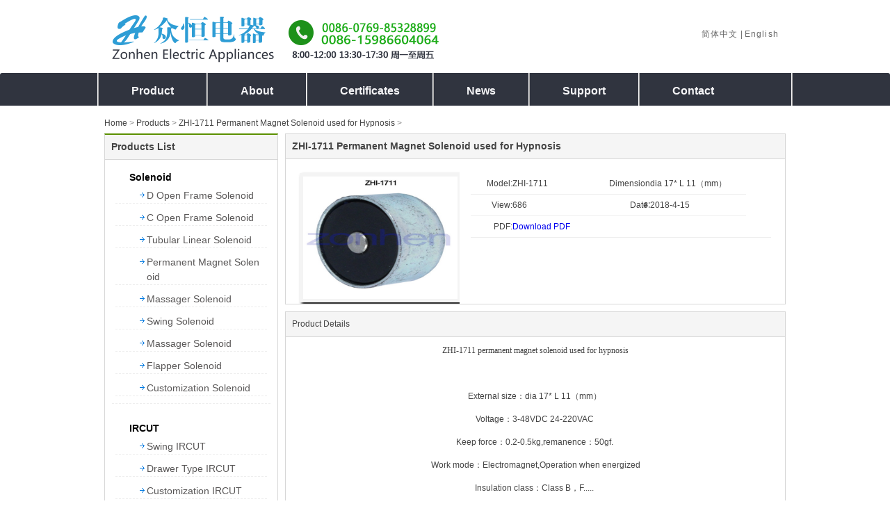

--- FILE ---
content_type: text/html
request_url: http://www.zonhen.com/solenoid/ZHI-1711-en.html
body_size: 4207
content:
<!DOCTYPE HTML>
<html>
<head>
<meta http-equiv="Content-Type" content="text/html; charset=utf-8" />
<title>ZHI-1711 Permanent Magnet Solenoid used for Hypnosis - ZonHen Co.,Ltd</title>
<meta name="keywords" content="" />
<meta name="description" content="" />
<link rel="stylesheet" href="http://www.zonhen.com/templets/zonhen/css/style.css" type="text/css" media="all" />
<meta name="viewport" content="width=device-width, initial-scale=1, maximum-scale=1">
<script type="text/javascript"> 
   function clearDefault(el) { 
if (el.defaultValue==el.value) el.value = "" 
   } 
</script>
</head>
<body>
<div class="header">
  <div class="wrap">
    <div class="logo"> <a href="http://www.zonhen.com/"><img src="http://www.zonhen.com/templets/zonhen/images/logo.png" alt="Solenoid"/></a> </div>
    <span class="dash-login"> <a href="http://www.zonhen.com/index.htm">简体中文</a> <span class="bar">|</span> <a href="http://www.zonhen.com/index.html">English</a> <span class="bar">
    <div class="clear"></div>
  </div>
</div>
<div id="primary-navindex">
  <div class="wrap">
<div class="nav">
      <ul class="navigation">
        <li class="" id="domain-list"> <a href="http://www.zonhen.com/solenoid/solenoid.html" id="menu-domainsection"> <span class="menu-mid">Product</span> </a>
          <div class="sub domains-block" id="subn-1">
            <div class="nav-heading">
              <div class="title d-ic-1"><span class="menu-ic dreg"></span>Solenoid</div>
              <div class="title d-ic-2"><span class="menu-ic tran"></span>IRCUT</div>
              <div class="title d-ic-3"><span class="menu-ic addo"></span>Solenoid Valve</div>
              <div class="clear"></div>
            </div>
            <ul>
              <li> <a href="http://www.zonhen.com/solenoid/d_frame_solenoid.html">D Type open Frame Solenoid</a> </li>
              <li> <a href="http://www.zonhen.com/solenoid/c_frame_solenoid.html">C Type Open Frame Solenoid</a> </li>
              <li> <a href="http://www.zonhen.com/solenoid/tubular_solenoid.html">Tubular Linear Solenoid</a> </li>
              <li> <a href="http://www.zonhen.com/solenoid/permanent_magnet_solenoid.html">Permanent Magnet Solenoid</a> </li>
              <li> <a href="http://www.zonhen.com/solenoid/massager_solenoid.html">Massager Solenoid</a> </li>
              <li> <a href="http://www.zonhen.com/solenoid/swing_solenoid.html">Swing Solenoid</a> </li>
              <li> <a href="http://www.zonhen.com/solenoid/massager_solenoid.html">Massager Solenoid</a> </li>
              <li> <a href="http://www.zonhen.com/solenoid/flapper_solenoid.html">Flapper Solenoid</a> </li>
              <li> <a href="http://www.zonhen.com/solenoid/customization_solenoid.html">Customization Solenoid<span class="nav-note">We specialize in custom solenoid designs based on your specific application.</span></a> </li>
            </ul>
            <ul>
              <li> <a href="http://www.zonhen.com/ircut/swing-ircut.html">Swing IRCUT</a> </li>
              <li> <a href="http://www.zonhen.com/ircut/drawer-type-ircut.html">Drawer Type IRCUT</a> </li>
              <li> <a href="http://www.zonhen.com/ircut/customization-ircut.html">Customization IRCUT</a> </li>
            </ul>
            <ul>
              <li> <a href="http://www.zonhen.com/solenoid-valve/medical-equipment-solenoid-valve.html">Medical Equipment Solenoid Valve</a> </li>
              <li> <a href="http://www.zonhen.com/solenoid-valve/massager-solenoid-valve.html">Massager Solenoid Valve</a> </li>
              <li> <a href="http://www.zonhen.com/solenoid-valve/breast-pump-solenoid-valve.html">Breast-Pump Solenoid Valve</a> </li>
              <li> <a href="http://www.zonhen.com/solenoid-valve/scent-bottle-solenoid-valve.html">Scent-Bottle Solenoid Valve</a> </li>
              <li> <a href="http://www.zonhen.com/solenoid-valve/automotive-solenoid-valve.html">Automotive Solenoid Valve</a> </li>
              <li> <a href="http://www.zonhen.com/solenoid-valve/customization-solenoid-valve.html">Customization Solenoid Valve<span class="nav-note">We specialize in custom Solenoid Valve designs based on your specific application.</span></a> </li>
            </ul>
            <div class="btm-bg"></div>
          </div>
        </li>
        <li class=" box-2" id="hosting-list"> <a href="http://www.zonhen.com/about_us.html"> <span class="menu-mid">About</span> </a>
          <div class="sub" id="subn-2">
            <ul>
              <li class="nav-ic-5"> <a href="http://www.zonhen.com/about_us.html"><span class="menu-ic rh"></span>About US</a> </li>
              <li class="nav-ic-2"> <a href="http://www.zonhen.com/video.html"><span class="menu-ic rhw"></span>Factory Video</a> </li>
              <li class="nav-ic-2"> <a href="http://www.zonhen.com/zonhen-factory.html"><span class="menu-ic rhw"></span>ZonHen Factory</a> </li>
              <li class="nav-ic-2"> <a href="http://www.zonhen.com/quality.html"><span class="menu-ic rhw"></span>Quality</a> </li>
            </ul>
            <div class="btm-bg"></div>
          </div>
        </li>
        <li class=""> <a href="http://www.zonhen.com/certificates/"> <span class="menu-mid">Certificates</span> </a> </li>
        <li class=""> <a href="http://www.zonhen.com/news/"> <span class="menu-mid">News</span> </a> </li>
        <li class=""> <a href="http://www.zonhen.com/service.html"> <span class="menu-mid">Support</span> </a> </li>
        <li class=""> <a href="http://www.zonhen.com/contact.htm"> <span class="menu-mid">Contact</span> </a> </li>
        <div class="clear"></div>
      </ul>
    </div>
  </div>
</div>

<!-- head -->
<div class="clear"></div>
<div class="wrap"> 
  <!-- Container begin --> 
  <div id="page_content"> 
    <!-- S part_1 -->
    <div  id="part_1"></div>
    <!-- E part_1 --> 
    <div class="path"><a href="http://www.zonhen.com/">Home</a> &gt; <a href="http://www.zonhen.com/solenoid/solenoid.html">Products</a> &gt; <a href=""""&easp.iif(easp.has(rsa("地址")),rsa("地址"),"/product/"&rsa(0)&".html")&"""">ZHI-1711 Permanent Magnet Solenoid used for Hypnosis</a> &gt; </div>
    <div class="layout_e">
      <div class="col_main">
        <div class="box box_style_c">
          <div class="hd">
            <h1><a href="""&easp.iif(easp.has(rsa("地址")),rsa("地址"),"/product/"&rsa(0)&".html")&""">ZHI-1711 Permanent Magnet Solenoid used for Hypnosis</a></h1>
          </div>
          <div class="bd">
            <div class="soft_detail">
              <div class="thumb">
                <div id="demo" style="overflow:hidden;width:220px;height:220px;text-align:center;padding:10px"><img src='/plupload/2018041568820681.jpg' /></div>
              </div>
              <ul class="meta_list">
                <li>
                  <div class="meta_label">Model: </div>
                  <div class="meta_con"> ZHI-1711</div>
                </li>
                <li>
                  <div class="meta_label">Dimensions: </div>
                  <div class="meta_con"> dia 17* L 11（mm） </div>
                </li>
                <li>
                  <div class="meta_label">View: </div>
                  <div class="meta_con"> 686</div>
                </li>
                <li>
                  <div class="meta_label">Date: </div>
                  <div class="meta_con"> 2018-4-15</div>
                </li>
                <li class="different">
                  <div class="meta_label">PDF: </div>
                  <div class="meta_con"> <a href="http://www.zonhen.com/pdf/ZHI-1711.pdf" target="_blank">Download PDF</a></div>
                </li>
              </ul><div class='oss-widget-interface'></div>
            </div>
          </div>
        </div>
        <div id="enlarge_images"></div>
        <div id="pos1"> </div>
        <div class="box box_style_c">
          <div class="hd">
            <h3>Product Details</h3>
          </div>
          <div class="bd">
            <div class="info_box" ><p><span style="font-family: &quot;arial black&quot;, &quot;avant garde&quot;;">ZHI-1711 permanent magnet solenoid used for hypnosis</span></p><p><br/></p><p>External size：dia 17* L 11（mm）&nbsp;</p><p>Voltage：3-48VDC 24-220VAC&nbsp;</p><p>Keep force：0.2-0.5kg,remanence：50gf.&nbsp;</p><p>Work mode：Electromagnet,Operation when energized</p><p>Insulation class：Class B，F.....&nbsp;</p><p>Application: Hypnosis ect.</p><p style="text-align: center;"><img src="/uploads/20180415/15237904775081388.jpg" title="ZHI-1711.jpg"/></p><p style="text-align: center;"><img src="/uploads/20180415/15237904771983518.jpg" title="ZHI-1711-1.jpg"/></p><p style="text-align: center;"><img src="/uploads/20180415/15237904777324797.jpg" title="ZHI-1711-2.jpg"/></p><p style="text-align: center;"><img src="/uploads/20180415/15237904772544370.jpg" title="ZHI-1711Ӧ������.jpg"/></p><p><br/></p></div>
          </div>
        </div>
      </div>
      <div class="col_side">
        <div class="box box_style_a">
          <div class="hd">
            <h3>Products List</h3>
          </div>
          <div class="bd">
            <ul class="p_list_6">
        <div class="content_left_menu_contents">
          <li><span class="txt">Solenoid</span>
            <ul>
 <li> <a href="http://www.zonhen.com/solenoid/d_frame_solenoid.html">D Open Frame Solenoid</a> </li>
              <li> <a href="http://www.zonhen.com/solenoid/c_frame_solenoid.html">C Open Frame Solenoid</a> </li>
              <li> <a href="http://www.zonhen.com/solenoid/tubular_solenoid.html">Tubular Linear Solenoid</a> </li>
              <li> <a href="http://www.zonhen.com/solenoid/permanent_magnet_solenoid.html">Permanent Magnet Solenoid</a> </li>
              <li> <a href="http://www.zonhen.com/solenoid/massager_solenoid.html">Massager Solenoid</a> </li>
              <li> <a href="http://www.zonhen.com/solenoid/swing_solenoid.html">Swing Solenoid</a> </li>
              <li> <a href="http://www.zonhen.com/solenoid/massager_solenoid.html">Massager Solenoid</a> </li>
              <li> <a href="http://www.zonhen.com/solenoid/flapper_solenoid.html">Flapper Solenoid</a> </li>
              <li> <a href="http://www.zonhen.com/solenoid/customization_solenoid.html">Customization Solenoid</a> </li>
            </ul>
          </li>
        </div>
        <div class="content_left_menu_contents">
          <li><span class="txt">IRCUT</span>
            <ul>
              <li> <a href="http://www.zonhen.com/ircut/swing-ircut.html">Swing IRCUT</a> </li>
              <li> <a href="http://www.zonhen.com/ircut/drawer-type-ircut.html">Drawer Type IRCUT</a> </li>
              <li> <a href="http://www.zonhen.com/ircut/customization-ircut.html">Customization IRCUT</a> </li>
            </ul>
          </li>
        </div>
        <div class="content_left_menu_contents">
          <li><span class="txt">Solenoid Vale</span>
            <ul>
              <li> <a href="http://www.zonhen.com/solenoid-valve/medical-equipment-solenoid-valve.html">Medical Equipment Valve</a> </li>
              <li> <a href="http://www.zonhen.com/solenoid-valve/massager-solenoid-valve.html">Massager Solenoid Valve</a> </li>
              <li> <a href="http://www.zonhen.com/solenoid-valve/breast-pump-solenoid-valve.html">Breast-Pump Valve</a> </li>
              <li> <a href="http://www.zonhen.com/solenoid-valve/scent-bottle-solenoid-valve.html">Scent-Bottle Valve</a> </li>
              <li> <a href="http://www.zonhen.com/solenoid-valve/automotive-solenoid-valve.html">Automotive Valve</a> </li>
              <li> <a href="http://www.zonhen.com/solenoid-valve/customization-solenoid-valve.html">Customization Valve</a> </li>
            </ul>
          </li>
        </div>
            </ul>
          </div>
        </div>
        <div class="box box_style_a" id="mod_13">
          <div class="hd">
            <h3>Similar Products</h3>
          </div>
          <div class="bd">
            <ul class="tx_list_6">
              <li><i class="ico_l"></i><a href="/solenoid/ZHL-1805-en.html">ZHL-1805 Permanent magnet solenoid used for  coin machine</a></li><li><i class="ico_l"></i><a href="/solenoid/ZHI-4236-en.html">ZHI-4236 permanent magnet solenoid used for electronic lock</a></li><li><i class="ico_l"></i><a href="/solenoid/ZHI-3422-en.html">ZHI-3422 Permanent Magnet Solenoid used for Fire-proof Door</a></li><li><i class="ico_l"></i><a href="/solenoid/ZHI-3032-en.html">ZHI-3032 permanent magnet solenoid used for fire-proof door</a></li><li><i class="ico_l"></i><a href="/solenoid/ZHI-2525-en.html">ZHI-2525 permanent magnet solenoid used for fire-proof door</a></li><li><i class="ico_l"></i><a href="/solenoid/ZHI-2020-en.html">ZHI-2020 permanent magnet solenoid used for small bread machine</a></li><li><i class="ico_l"></i><a href="/solenoid/ZHI-2019-en.html">ZHI-2019 permanent magnet solenoid used for small appliances</a></li><li><i class="ico_l"></i><a href="/solenoid/ZHI-2017-en.html">ZHI-2017 Permanent magnet solenoid used for Toy</a></li><li><i class="ico_l"></i><a href="/solenoid/ZHI-2016-en.html">ZHI-2016 permanent magnet solenoid used for fishing boat</a></li><li><i class="ico_l"></i><a href="/solenoid/ZHI-1936-en.html">ZHI-1936 Permanent Magnet Solenoid used for Bread Machine</a></li>
            </ul>
          </div>
        </div>
      </div>
    </div>
  </div>
</div>
<div class="footer">
  <div class="foot">
    <div class="footTop">
      <ul class="footNav">
        <li><a href="http://www.zonhen.com/news/">News</a></li>
        <li><a href="http://www.zonhen.com/certificates/">Certificates</a></li>
        <li><a href="http://www.zonhen.com/video.html">Factory Video</a></li>
        <li><a href="http://www.zonhen.com/service.html">Technical Support</a></li>
        <li><a href="http://www.zonhen.com/sitemap.xml">Sitemap</a></li>
      </ul>
      <div class="footRight">
        <ul>
          <li class="phone"><a href="JavaScript:;"></a></li>
        </ul>
        <p> Tel: +86-755-61561788 / 61561789</p>
      </div>
    </div>
  </div>
  <div class="footBot">
    <div class="footwen">
      <p>Copyright © 2008-2018 ZonHen. All rights reserved.<a href="https://beian.miit.gov.cn/" rel="nofollow" target="_blank">粤ICP备05138534号-1</a></p>
      <p>Address: Block 3/8 YuJingTai IND Dist, #35 Huaxing RD, DaLang Street, LongHua Dist, Shenzhen China</p> 
<script type="text/javascript" src="https://js.users.51.la/20024743.js"></script>
<script>
var _hmt = _hmt || [];
(function() {
  var hm = document.createElement("script");
  hm.src = "https://hm.baidu.com/hm.js?608f58472eaf0c8709dfb184254c4766";
  var s = document.getElementsByTagName("script")[0]; 
  s.parentNode.insertBefore(hm, s);
})();
</script>
    </div>
  </div>
</div>
<script type="text/javascript" src="//sharecdn.social9.com/v2/js/opensocialshare.js"></script><script type="text/javascript" src="//sharecdn.social9.com/v2/js/opensocialsharedefaulttheme.js"></script><link rel="stylesheet" type="text/css" href="//sharecdn.social9.com/v2/css/os-share-widget-style.css"/><script type="text/javascript">var shareWidget = new OpenSocialShare();shareWidget.init({isHorizontalLayout: 1,widgetIconSize: "32",widgetStyle: "responsive",theme: 'OpenSocialShareDefaultTheme',providers: { top: ["Email","Facebook","Google","GooglePlus","LinkedIn","Twitter"]}});shareWidget.injectInterface(".oss-widget-interface");shareWidget.setWidgetTheme(".oss-widget-interface");</script>
</body>
</html>

--- FILE ---
content_type: text/css
request_url: http://www.zonhen.com/templets/zonhen/css/style.css
body_size: 22855
content:
/*
Author: W3layout
Author URL: http://w3layouts.com
License: Creative Commons Attribution 3.0 Unported
License URL: http://creativecommons.org/licenses/by/3.0/
*/
/* reset */
html, body, div, span, applet, object, iframe, h1, h2, h3, h4, h5, h6, p, blockquote, pre, a, abbr, acronym, address, big, cite, code, del, dfn, em, img, ins, kbd, q, s, samp, small, strike, strong, sub, sup, tt, var, b, u, i, dl, dt, dd, ol, nav ul, nav li, fieldset, form, label, legend, table, caption, tbody, tfoot, thead, tr, th, td, article, aside, canvas, details, embed, figure, figcaption, footer, header, hgroup, menu, nav, output, ruby, section, summary, time, mark, audio, video {
	margin: 0;
	padding: 0;
	border: 0;
	font-size: 100%;
	font: inherit;
	vertical-align: baseline;
}
article, aside, details, figcaption, figure, footer, header, hgroup, menu, nav, section {
	display: block;
}
ol, ul {
	list-style: none;
	margin: 0;
	padding: 0;
}
blockquote, q {
	quotes: none;
}
blockquote:before, blockquote:after, q:before, q:after {
	content: '';
	content: none;
}
table {
	border-collapse: collapse;
	border-spacing: 0;
}
/* start editing from here */
a {
	text-decoration: none;
}
.txt-rt {
	text-align: right;
}/* text align right */
.txt-lt {
	text-align: left;
}/* text align left */
.txt-center {
	text-align: center;
}/* text align center */
.float-rt {
	float: right;
}/* float right */
.float-lt {
	float: left;
}/* float left */
.clear {
	clear: both;
}/* clear float */
.pos-relative {
	position: relative;
}/* Position Relative */
.pos-absolute {
	position: absolute;
}/* Position Absolute */
.vertical-base {
	vertical-align: baseline;
}/* vertical align baseline */
.vertical-top {
	vertical-align: top;
}/* vertical align top */
.underline {
	padding-bottom: 5px;
	border-bottom: 1px solid #eee;
	margin: 0 0 20px 0;
}/* Add 5px bottom padding and a underline */
nav.vertical ul li {
	display: block;
}/* vertical menu */
nav.horizontal ul li {
	display: inline-block;
}/* horizontal menu */
img {
	max-width: 100%;
}
/*end reset*/
body {
	font: normal normal normal 12px/1.5em Verdana, Arial, Tahoma;
	height: 100%;
	word-break : break-all;
	color: #444;
}
.header {
	width: 100%;
	max-width: 1920px;
	height: 80px;
	margin: 10px auto;
}
.header-bottom {
	background: #363636;
}
.wrap {
	width: 1000px;
	margin: 0 auto;
}
.logo {
	margin: 10px 0;
	float: left;
}
.logo h1 a {
	color: #999;
	font-size: 50px;
}
#shopping-cart {
	border: 1px solid #D6D6D6;
	border-radius: 8px;
	-moz-border-radius: 8px;
	-webkit-border-radius: 8px;
	position: relative;
	width: 35%;
	height: 50px;
	margin-top: 23px;
	font-size: 12px;
	color: #777;
	float: right;
	font-family: Verdana, Arial, Tahoma;
}
.u-name {
	color: #aaa;
	font-size: 14px;
	margin: 5px 0 0 9px;
	display: inline-block;
	zoom: 1;
}
.dash-login {
	float: right;
    margin-top: 30px;
}
span.bar {
	color: #686868;
}
.dash-login {
	margin-right: 20px;
}
.dash-login a {
	letter-spacing: 0.1em;
	color: #686868;
}
.dash-login a:hover {
	color: rgb(177, 223, 245);
}
.cart-items {
	padding-left: 5px;
	margin-top: 3px;
	margin-left: 5px;
	display: inline-block;
	height: 16px;
	color: #aaa;
	float: left;
	width: 270px
}
.checkout-btn {
	text-align: center;
	color: #aaa;
	padding: 5px;
	font-size: 12px;
	cursor: pointer;
	background: rgb(77, 75, 75) url(../images/but.png);
	margin: 5px;
	border: 1px solid rgb(51, 47, 48);
	text-shadow: 0 -1px 1px rgb(77, 75, 75);
	border-radius: 4px;
	-webkit-border-radius: 4px;
	-moz-border-radius: 4px;
	-o-border-radius: 4px;
	text-decoration: none;
	float: left;
	margin-top: 4px;
}
.checkout-btn:hover {
	color: #fff;
}
.cart {
	margin-top: 10px;
	border-top: 1px solid #D6D6D6;
	padding-top: 7px;
}
/*****头部********/


/*****头部结束********/


/*分页*/
.page_navi {
	width: 100%;
	height: 36px;
	line-height: 36px;
	text-align: center;
	overflow: hidden;
	margin-bottom: 10px;
}
.page_navi a {
	margin: 2px;
	text-decoration: none;
	height: 28px;
	line-height: 28px;
	color: #333;
	padding: 0 10px;
	display: inline-block;
	border: 1px #ccc solid;
	border-radius: 3px 3px 3px 3px;
	background: url(../images/pagenav.jpg) left bottom repeat-x #fff;
}
.page_navi a:hover, .page_navi a.current {
	color: #fff;
	text-decoration: none;
	border: 1px #1E9E49 solid;
	background-color: #1E9E49;
	background-image: none;
}
/*--navigation--*/
#primary-nav {
	clear: both;
	font-family: Verdana, Arial, Tahoma;
	background: #30343F;
	height: 47px;
	color: #fff;
	font-size: 16px;
	font-weight: bold;
	line-height: 47px;
	position: relative;
	border-radius: 3px 3px 0 0;
	-moz-border-radius: 3px 3px 0 0;
	-webkit-border-radius: 3px 3px 0 0;
	-ms-border-radius: 3px 3px 0 0;
}
#primary-navindex {
	clear: both;
	font-family: Verdana, Arial, Tahoma;
	background: #30343F;
	height: 47px;
	color: #fff;
	font-size: 16px;
	font-weight: bold;
	line-height: 47px;
	position: relative;
	border-radius: 3px 3px 0 0;
	-moz-border-radius: 3px 3px 0 0;
	-webkit-border-radius: 3px 3px 0 0;
	-ms-border-radius: 3px 3px 0 0;
	z-index: 999999;
}
/* Banner */


.banner {
	width: 100%;
	height: 309px;
	position: relative;
	z-index: 1;
	overflow: hidden;
	margin: 0 auto;
	padding-bottom: 20px;
}
.ggLoading {
	position: absolute;
	left: 40%;
	top: 200px;
	width: 325px;
	text-align: center;
	height: 56px;
	background-position: 0 -274px;
	background-repeat: no-repeat;
	line-height: 56px;
	color: #9c9c9c;
}
.ggLoading2 {
	width: 330px;
	height: 56px;
	background-position: 213px -330px;
	background-repeat: no-repeat;
}
.ggLoading em {
	font-weight: bold;
}
.ggs {
	width: 200%;
	height: 309px;
	left: -50%;
	top: 0;
	position: absolute;
}
.ggBox {
	width: 1920px;
	height: 309px;
	margin: 0 auto;
}
.ggBox a {
	display: block;
	width: 1920px;
	height: 309px;
	position: absolute;
	z-index: 1;
	opacity: 0.1;
}
.ggBox img {
	display: block;
	width: 1920px;
	height: 309px;
}
.ggb {
	position: absolute;
	width: 100%;
	left: 0;
	bottom: 0px;
	height: 40px;
	z-index: 4;
}
.ggBtns {
	width: 1004px;
	height: 40px;
	margin: 0 auto;
	background: url(../images/ggBtnsbj.png) center center no-repeat
}
.ggBtns a {
	float: left;
	display: block;
	width: 240px;
	height: 40px;
	text-align: center;
	padding-top: 10px;
	color: #555;
	font-size: 12px;
	line-height: 40px;
	background-position: 0 10px;
	position: relative;
	margin-top: -10px;
	outline: none;
	background-repeat: no-repeat;
	cursor: pointer;
}
.ggBtns a em {
	display: block;
	width: 240px;
	height: 40px;
	margin: 0 auto;
	overflow: hidden;
	font-style: normal;
	text-decoration: none;
}
.ggBtns a:hover {
	color: #314898;
	text-decoration: none;
}
.ggBtns a:focus {
	outline: none;
}
.ggBtns a.ggOn {
	color: #314898;
	background-position: 0 0;
}
.ggb, .ggBtns a {
	background-image: url(../images/main.jpg);
}
a.ggOn {
	background-image: url(../images/gg.png);
}
/* PRIMARY NAVIGATION */
.nav ul {
	font-family: Verdana, Arial, Tahoma;
	position: relative;
	z-index: 999999;
}
.nav li.first {
	padding-left: 0;
}
.nav li.last {
	background: none;
	padding-right: 0;
}
.nav li:hover {
	z-index: 2;
}
.nav li a {
	display: block;
	line-height: 38px;
}
.nav {
	border-right: 2px ridge #fff;
	z-index: 999999;
}
a .menu-mid:hover {
	color: #f5f5f7;
}
.nav li .sub li a {
	margin: inherit;
}
a .menu-mid {
	height: 31px;
	line-height: 35px;
	display: block;
	float: left;
	padding: 8px 47px;
	color: #f5f5f7;
	border-left: 2px ridge #fff;
}
a .menu-midindex {
	height: 31px;
	line-height: 35px;
	display: block;
	float: left;
	padding: 8px 47px;
	color: #111;
	border-left: 2px ridge #fff;
}
.nav li:hover .sub, .nav li.hover .sub, .nav li.nav-hover .sub {
	display: block;
	background: #fff;
	z-index: 121;
}
.nav li .sub {
	display: none;
	position: absolute;
	top: 43px;
	left: 6px;
	background: #fff;
	width: 1130px;
	padding: 9px 0 15px 0;
	z-index: 121;
	border: solid 1px #c6c6c6;
	border-top: none;
	margin: 5px -5px;
}
.nav .box-2 .sub {
	width: 270px;
	position: absolute;
	left: 170px;
}
.nav .box-2 ul {
	width: 265px;
}
.nav li .nav-note {
	display: block;
	font-size: 12px;
	color: #494949;
	padding-top: 3px;
	font-weight: normal;
}
.nav-heading {
	overflow: hidden;
	margin: 0 18px 10px 18px;
}
.nav-heading .title {
	color: #555;
	float: left;
	padding: 10px 0;
	border-bottom: 1px dotted #999;
	font-family: Verdana, Arial, Tahoma;
}
.menu-ic {
	display: inline-block;
	vertical-align: middle;
	margin-right: 12px;
}
.dreg {
	background: url(../images/Solenoid.png) no-repeat 0;
	height: 30px;
	width: 30px;
}
.tran {
	background: url(../images/IRCUT.png) no-repeat 0;
	height: 30px;
	width: 30px;
}
.addo {
	background: url(../images/Solenoid-Valve.png) no-repeat 0;
	height: 30px;
	width: 30px;
}
.pump {
	background: url(../images/Solenoid-Pump.png) no-repeat 0;
	height: 30px;
	width: 30px;
}
.motor {
	background: url(../images/Stepper-motor.png) no-repeat 0;
	height: 30px;
	width: 30px;
}
.nav-heading .d-ic-1 {
	width: 231px;
}
.nav-heading .d-ic-2 {
	width: 231px;
}
.nav-heading .d-ic-3 {
	width: 230px;
}
.nav-heading .d-ic-4 {
	width: 200px;
}
.nav-heading .d-ic-5 {
	width: 200px;
}
.nav-heading .d-ic-6 {
	width: 200px;
}
.nav-heading .d-ic-7 {
	width: 200px;
}
.nav .box-2:hover li a, .nav .box-2.active li a {
	width: 231px;
}
.nav .box-2 .sub li {
	width: 264px;
}
.nav li ul {
	background: #eee;
	height: auto;
	margin: 0;
	padding: 0 10px 10px;
	list-style: none;
	font-size: 14px;
}
.nav li .sub ul {
	padding: 0;
	background: #fff;
	float: left;
}
.nav li .sub li {
	width: 238px;
}
.nav li .sub li a:hover {
	font-weight: normal;
}
.nav li .sub li:hover {
	background-color: #EFFAFF;
}
.nav li:hover li a, .nav li.active li a, .nav li.nav-hover li a {
	color: #555;
	line-height: normal;
	width: 210px;
  padding-top: 10px;
  padding-bottom: 10px;
	border-bottom: dotted 1px #bfbfbf;
	margin: 0 0 0 18px;
	font: 13px Arial, Helvetica, sans-serif !important;
}
.nav li:hover li a:hover, .nav li.active li a:hover, .nav li.nav-hover li a:hover {
	color: #0d9ad9;
	text-decoration: none;
	line-height: normal;
	font: 13px Arial, Helvetica, sans-serif !important;
	background: #EFFAFF;
}
.nav-ic {
	display: inline-block;
	width: 27px;
	height: 35px;
	margin: 0 10px 0 5px;
	float: left;
}
.rh {
	background: url(../images/linux.png) no-repeat 0;
	height: 30px !important;
	width: 30px !important;
	float: left;
}
.rhw {
	background: url(../images/windows.png) no-repeat 0;
	height: 37px;
	width: 30px;
	float: left;
}
.blue-bar {
	background: url(../images/bg-banner-blue.png);
	height: 285px;
	padding: 0px;
	font-family: Verdana, Arial, Tahoma;
}
.shrd-hosting {
	height: 319px;
	position: relative;
}
.grdiant {
	height: 100%;
}
.shrd-hosting .img-holder {
	top: 36px;
	left: 44px;
}
.hosting-blurb-wrp .img-holder {
	position: absolute;
}
.ui-buy {
	margin: 3px 0;
	color: #fff;
	padding: 0 0 15px 0;
	margin: 0;
	font-size: 50px;
}
.bl-txt {
	color: rgb(185, 220, 250);
}
.img-holder {
	width: 195px;
	float: left;
	margin-right: 30px;
}
.text-hosting {
	width: 775px;
	float: left;
}
.ui-subtitle {
	font-size: 20px;
	margin: 0 0 30px 0;
	color: #fff;
}
em.greytext {
	color: rgb(183, 226, 245);
	font-size: 18px;
}
.feature-list {
	width: 32%;
	float: left;
	margin-bottom: 20px;
}
.feature-list li, .feature-list1 li {
	list-style-image: url(../images/arrow.png);
	margin-left: 20px;
	margin-bottom: 5px;
	font-size: 16px;
	color: #fff;
}
.feature-list1 {
	width: 32%;
	float: left;
}
.pricing-wrp {
	width: 335px;
	float: left;
}
.pricing-wrp p {
	color: #fff;
	font-size: 25px;
}
.pricing-wrp strong {
	color: rgb(183, 226, 245);
}
.view-plans {
	float: left;
	width: 175px;
	margin: 20px 40px 0 0;
}
.button {
	font-size: 18px;
	padding: 8px;
	width: auto;
	height: 42px;
	line-height: 39px;
	border: 2px solid rgb(156, 216, 247);
	background: #fff;
	color: #555;
	text-shadow: 0 1px 0 rgba(255, 255, 255, 0.5);
}
.button:hover {
	color: #0d97d7;
	text-shadow: 0 1px 0 rgba(255, 255, 255, 0.5);
}
.fixbutton {
	width: 410px;
}
.lfloat {
	float: left;
}
.txt-button, .uiButton, .ui-button, .frmButton {
	font-size: 18px;
	padding: 5px;
	font-family: Verdana, Arial, Tahoma;
	color: #fff;
	text-shadow: 1px 1px 0px #2662b6;
	text-align: center;
	background: rgb(8, 143, 250);
	border: 1px solid rgb(8, 143, 250);
	cursor: pointer;
}
span.c-btn-win {
	background: url(../images/arrow1.png) no-repeat 0 0;
	height: 34px;
	width: 40px;
}
.domain-name {
	text-align: center;
	margin-bottom: 20px;
}
.domain-name h2 {
	font-size: 50px;
	color: rgb(183, 226, 245);
}
/*-- dropdown -- */
/*search box */
#searchform {
	padding: 0 0 10px 0 !important;
}
.gsc-baidu {
	padding: 2px 5px;
	width: 288px;
}
.gsc-baidu input#s {
	width: 220px;
	height: 21px;
	color: #D6D6D6;
}
.s_btn_pre {
	width: 55px;
	height: 27px;
	font-size: 14px;
	padding: 0;
	background-color: #3382f8;
	color: #ffffff;
	border: 0;
	cursor: pointer;
}
.search-box {
	padding: 2px;
	margin-bottom: 2px;
	border-radius: 2px;
	background-color: #8cd3ef;
	background-color: rgb(255, 255, 255, 0.2);
	background-color: rgba(255,255,255,0.2);
	height: 25px;
}
/* Domain search box */
.domain-search-box {
	margin-bottom: 5px;
	background: #fff;
	border: solid 1px #d1cfcf;
	height: 20px;
	padding: 0 0 0 10px;
	border-radius: 5px;
	-moz-border-radius: 5px;
	-webkit-border-radous: 5px;
	-o-border-radous: 5px;
	-ms-border-radous: 5px;
	box-shadow: 0 3px 2px #b7b7b7;
	-moz-box-shadow: 0 3px 2px #b7b7b7;
	-webkit-box-shadow: 0 3px 2px #b7b7b7;
	-o-box-shadow: 0 3px 2px #b7b7b7;
	position: relative;
	z-index: 1;
	width: 254px;
}
.domains-input {
	background-color: #ffffff;
	outline: none;
	margin: 0;
	border: medium none;
	color: #707070;
	font-family: Verdana, Arial, Tahoma;
	font-size: 12px;
	letter-spacing: 1px;
	padding: 2px 0 2px 0;
	float: left;
	width: 90px;
}
#homepage-content .domains-select, .domains-select {
	border-left: 1px solid #CCCCCC;
	float: left;
	font-family: Verdana, Arial, Tahoma;
	height: 20px;
	overflow: hidden;
	position: relative;
	width: 120px;
	color: #707070;
	font-size: 19px;
	cursor: pointer;
}
.domain-submit, .domain-submit-disabled {
	border: none;
	height: 27px;
	width: 26px;
	text-shadow: 1px 1px 0px #2662b6;
	text-align: center;
	background-color: #236fe2;
	background-image: -webkit-gradient(linear, 0 0, 0 100%, from(#61aaef), color-stop(25%, #61aaef), to(#236fe2));
	background-image: -webkit-linear-gradient(#61aaef, #61aaef 25%, #236fe2);
	background-image: -moz-linear-gradient(top, #61aaef, #61aaef 25%, #236fe2);
	background-image: -ms-linear-gradient(#61aaef, #61aaef 25%, #236fe2);
	background-image: -o-linear-gradient(#61aaef, #61aaef 25%, #236fe2);
	background-image: linear-gradient(#61aaef, #61aaef 25%, #236fe2);
	background-repeat: no-repeat;
	border: 1px solid #5a8ddf;
	-moz-border-radius: 0 25px 25px 0;
	-webkit-border-radius: 0 25px 25px 0;
	-ms-border-radius: 0 25px 25px 0;
	border-radius: 0 25px 25px 0;
	display: inline-block;
	color: #ffffff;
	padding: 6px 24px;
	font-size: 22px;
	font-weight: bold;
	text-decoration: none;
	cursor: pointer;
}
#go_btn.go_btn_readonly {
	cursor: default;
}
#homepage-content .domains-select select, .domains-select select {
	background: none repeat scroll 0 0 transparent;
	border: 0px solid #FFF;
	color: #707070;
	cursor: pointer;
	width: 100px;
	height: 52px;
	filter: alpha(opacity = 0);
	font-size: 18px;
}
span#include-free {
	font-size: 14px;
}
#region-top #transfer-domain {
	bottom: 0;
	font-size: 11px;
	font-weight: bold;
	left: 0;
	margin: 0;
	text-align: left;
	width: 220px;
	overflow: hidden;
}
.tlds-dd {
	position: absolute;
	background: url("../images/drop-arrow.png") no-repeat right;
	display: block;
	top: 20px;
	right: 20px;
	width: 30px;
	height: 11px;
}
.brd-fix {
	opacity: 0;
	-ms-filter: "progid:DXImageTransform.Microsoft.Alpha(Opacity=0)";
	filter: alpha(opacity=0);
	zoom: 1;
}
.tlds {
	position: absolute;
	top: 11px;
	left: 13px;
}
/*--content--*/

div.w733 {
	position: relative;
	left: 0px;
	top: 0px;
}
.s_w733 {
	margin-bottom: 10px;
}
.s_bor1 {
	border: 1px #d5d5d5 solid;
}
.w733 {
	width: 1000px;
	overflow: hidden;
	height: auto;
}
.w733 p {
	line-height: 20px;
	padding: 10px;
	font-size: 12px;
}
.s_w733 .t2 {
	height: 40px;
	line-height: 40px;
	border: 0px;
	margin: 0px 10px;
	border-bottom: 1px #ccc solid;
}
.s_w733 .t2 strong {
	font-size: 18px;
	font-weight: bold;
	color: #0d6fbf;
	line-height: 40px;
	padding-left: 0px;
}
.s_more1 {
	float: right;
	font-size: 12px;
	font-weight: normal;
	color: #a8a8a8;
}
h2.t2 {
	clear: both;
	height: 27px;
	line-height: 27px;
	border-top: 2px solid #E42777;
	border-bottom: 1px solid #CCCCCC;
	position: relative;
	color: #333;
}
.ullist1 {
	height: 185px;
	margin: 20px 0px 10px 12px;
}
.ullist1 li {
	height: 180px;
	width: 465px;
	float: left;
	padding-left: 20px;
	margin-bottom: 30px;
}
.ullist1 img {
	border: #CCC 1px solid;
}
.ullist1 li a.a {
	display: block;
	color: #3b3b3b;
	text-align: center;
	line-height: 25px;
	font-size: 14px;
}
.ulnewproduct {
	height: 155px;
	margin: 10px 0px 10px 12px;
}
.ulnewproduct li {
    height: 150px;
    width: 298px;
    float: left;
    margin-left: 20px;
    margin-bottom: 20px;
    border: 1px solid #d5d5d5;
    overflow: hidden;
}
.ulnewproduct li div {
  float: left;
  font-size: 14px;
  margin-top: 5px;
}
.ulnewindex {
  border: #CCC 1px solid;
  width: 158px;
  height:128px;
}
.grids {
	font-family: Verdana, Arial, Tahoma;
	padding-top: 50px;
	padding-bottom: 5px;
}
.grid-a {
	width: 478px;
	float: left;
	padding: 10px;
	border-right: 1px dotted #999;
	background: url(../images/shadow_bg.png);
}
.grid-left {
	width: 260px;
	float: left;
}
.grid-a h3 {
}
span.blue {
	color: rgb(36, 133, 218);
}
.grid-a h4 {
	font-weight: bold;
	font-size: 20px;
	margin-bottom: 15px;
	color: #555;
}
.host-list {
	margin-bottom: 20px;
}
.host-list li {
	list-style-image: url(../images/arrow1.png);
	margin-left: 20px;
	margin-bottom: 5px;
	font-size: 16px;
	color: #555;
}
.con-price p {
	color: #555;
	font-size: 20px;
}
span.price {
	color: rgb(36, 133, 218);
}
.viewcon-plans {
	float: right;
	width: 150px;
	margin: 20px 40px 0 0;
}
.con-button {
	font-size: 18px;
	padding: 8px;
	font-family: Verdana, Arial, Tahoma;
	color: #fff;
	text-shadow: 1px 1px 0px #2662b6;
	text-align: center;
	background: rgb(8, 143, 250);
	cursor: pointer;
}
.con-button:hover {
	background: rgb(8, 136, 238);
}
.con-button:active {
	background-image: none;
	-webkit-box-shadow: inset 0px 2px 0px 0px #9acdf9;
	-moz-box-shadow: inset 0px 2px 0px 0px #9acdf9;
	box-shadow: inset 0px 2px 0px 0px #9acdf9;
	background-color: #1b75fe;
	color: #fff;
	outline: 0;
}
.rchosting {
	width: 200px;
	float: left;
}
.grid-b {
	width: 485px;
	float: left;
	background: url(../images/shadow_bg.png);
	margin-left: 5px;
	padding: 5px;
}
.grid-b h3 {
	color: #555;
	font-size: 30px;
	margin-bottom: 5px;
}
.grid-b h4 {
	font-weight: bold;
	font-size: 20px;
	margin-bottom: 15px;
	color: #555;
}
.from p {
	font-size: 13px;
	font-weight: bold;
	color: #555;
	margin-bottom: 5px;
}
.com-icons {
	margin-bottom: 40px;
}
span.mo {
	font-size: 20px;
}
.viewcon-price h5 {
	font-size: 27px;
	color: rgb(36, 133, 218);
}
/*solenoid*/

#page_content {
	width: 980px;
	margin: 0 auto;
}
#part_1, #part_3 {
	height: 0px;
}
#part_1 img, #part_3 img {
	height: 60px;
}
#part_1, #part_2, #part_3, #part_4, #part_5 {
	margin-bottom: 10px;
}
.path {
	color: #888;
	height: 30px;
	line-height: 30px;
}
.path a {
	color: #444;
}
.path a.current {
	color: #6aa801;
}
.layout_a, .layout_b, .layout_b_1, .layout_c, .layout_d, .layout_e {
	overflow: hidden;
	zoom: 1;
}
.layout_d .col_main {
	float: left;
	width: 720px;
	overflow: hidden;
}
.layout_d .col_side {
	float: right;
	width: 250px;
	overflow: hidden;
}
.layout_d .box, .layout_e .box {
	margin-bottom: 10px;
}
.layout_e .col_main {
	float: right;
	width: 720px;
	overflow: hidden;
}
.layout_e .col_side {
	float: left;
	width: 250px;
	overflow: hidden;
}
.layout_e .col_main {
	float: right;
	width: 720px;
	overflow: hidden;
}
.layout_e .col_side {
	float: left;
	width: 250px;
	overflow: hidden;
}
.box_style_a {
	border: 1px solid #d7d7d7;
	border-top: 2px solid #5b9000;
}
.box_style_a .hd {
	height: 35px;
	border-bottom: 1px solid #d7d7d7;
	padding-left: 9px;
	line-height: 35px;
	position: relative;
	background: #f5f5f5;
}
.box_style_a .hd h3, .box_style_a .hd h3 a {
	color: #444444;
	font-size: 14px;
	font-weight: bold;
}
.box_style_a .hd .extra {
	position: absolute;
	right: 10px;
	top: 0;
}
.box_style_a .hd .extra a {
	color: #6aa801;
}
.box_style_a .bd {
	background: #fff;
	overflow: hidden;
	zoom: 1;
}
.box_style_c {
	border: 1px solid #d7d7d7;
}
.box_style_c .hd {
	height: 35px;
	border-bottom: 1px solid #d7d7d7;
	padding-left: 9px;
	line-height: 35px;
	position: relative;
	background: #f5f5f5;
}
.box_style_c .hd h1, .box_style_c .hd h1 a {
	color: #444444;
	font-size: 14px;
	font-weight: bold;
}
.box_style_c .hd .extra {
	position: absolute;
	right: 10px;
	top: 0;
}
.box_style_c .hd .extra a {
	color: #6aa801;
}
.box_style_c .bd {
	background: #fff;
}
.soft_detail {
	padding: 20px 20px 85px 266px;
	overflow: hidden;
	zoom: 1;
	position: relative;
}
.soft_detail .thumb {
	position: absolute;
	left: 10px;
	top: 10px
}
.soft_detail .thumb img {
	padding: 1px;
	border: 1px solid #e4e4e4;
	-moz-box-shadow: 3px 3px 4px #e4e4e4;
	-webkit-box-shadow: 3px 3px 4px #000;
	box-shadow: 3px 3px 4px #000;
	background: #fff;
filter:progid:DXImageTransform.Microsoft.Shadow(Strength=4, Direction=135, Color='#000000');
}
.soft_detail .meta_list {
	overflow: hidden;
	zoom: 1;
	margin-bottom: 10px;
}
.soft_detail .meta_list li {
	float: left;
	width: 138px;
	line-height: 30px;
	height: 30px;
	border-bottom: 1px solid #eee;
}
.soft_detail .meta_list li.different {
	width: 100%;
}
.soft_detail .meta_list li {
	padding-left: 60px;
}
.soft_detail .meta_list .meta_label {
	float: left;
	width: 60px;
	margin-left: -60px;
	display: inline;
	text-align: right;
}
#demo {
	overflow: hidden;
	width: 120px;
	text-align: center;
	padding: 10px;
}
#demo img {
	border: none;
	width: 220px;
	height: 174px;
	border: 5px solid #f4f4f4
}
#enlarge_images {
	position: absolute;
	display: none;
	z-index: 2;
	border: 5px solid #f4f4f4
}
.info_box {
	padding: 0px;
	line-height: 21px;
	margin: 9px;
	overflow: hidden;
	text-align: center;
}
.info_box p {
	line-height: 21px;
	margin-bottom: 1em;
}
.p_list_6 {
	padding: 5px;
}
.p_list_6 li {
	padding: 0px 5px;
	border-bottom: 1px dashed #eee;
	position: relative;
	zoom: 1;
	margin-bottom: 10px;
}
.p_list_6 li h3 {
	padding-top: 8px;
}
.p_list_6 li a {
	color: #444;
	font-size: 14px;
}
.tx_list_6 {
	padding: 10px;
}
.tx_list_6 li {
	height: 27px;
	line-height: 27px;
	padding-left: 15px;
	overflow: hidden;
}
.tx_list_6 li a {
	display: block;
	color: #444;
}
.tx_list_6 .ico_l {
	width: 3px;
	height: 3px;
	background: url(../images/bg.png) no-repeat -250px -30px;
	float: left;
	margin: 12px 0 0 -10px;
	display: inline;
	font-size: 0px;
	line-height: 0px;
}
/*--Banner--*/
#slider {
	width: 100%;
	height: 420px;
	background: url(/static/wallet/index/images/loading16x16_4129bc0.gif) center center no-repeat #edf7fb;
	z-index: 10;
}
#slider li {
	width: 100%;
	height: 100%;
	z-index: 11;
	position: absolute;
	left: 0;
	top: 0;
}
.index-wrap .slider-bg {
	width: 100%;
	height: 420px;
	overflow: hidden;
	background-position: 50% 50%;
	background-repeat: no-repeat;
	display: none;
}
.pr {
	position: relative;
}
/*--footer--*/
.footer {
	width: 100%;
	max-width: 1920px;
	height: 126px;
	margin: 5px auto 0;
	border-top: 1px solid #ededed;
}
.foot {
	width: 100%;
	height: 55px;
	border-bottom: 1px solid#ededed;
	margin: 0 auto;
}
.footTop {
	width: 100%;
	max-width: 1000px;
	margin: 0 auto;
	height: 55px;
}
.footTop ul.footNav {
	float: left;
	overflow: hidden;
	margin-left: 20px;
}
.footTop ul.footNav li {
	float: left;
	height: 55px;
	line-height: 55px;
	font-size: 14px;
}
.footTop ul.footNav li a {
	color: #999;
	padding: 0 10px;
	background: url(../images/botx_03.jpg) no-repeat right center;
}
.footTop ul.footNav li:nth-child(1) a {
	padding-left: 0;
}
.footTop ul.footNav li a:hover {
	text-decoration: underline;
}
.footTop ul.footNav li:nth-last-child(1) a {
	background: none;
}
.footRight {
	float: right;
	height: 55px;
}
.footRight ul {
	float: left;
}
.footRight ul li {
	width: 31px;
	height: 31px;
	float: left;
	margin-right: 14px;
	margin-top: 12px;
}
.footRight ul li a {
	display: block;
	width: 31px;
	height: 31px;
}
.phone {
	background: url(../images/follow-ico.png) no-repeat -202px -1px;
}
.phone:hover {
	background: url(../images/follow-ico.png) no-repeat -202px -40px;
}
.footRight p {
	float: left;
	font-size: 14px;
	color: #999;
	line-height: 55px;
	margin: 0 20px;
}
.footBot {
	width: 100%;
	max-width: 1000px;
	margin: 0 auto;
	height: 56px;
	padding-top: 16px;
}
.footBot p {
	font-size: 13px;
	color: #999;
	margin-left: 20px;
	line-height: 20px;
}
.footBot .footwen {
	float: left;
	overflow: hidden;
}
.footBot img {
	float: left;
	margin-left: 20px;
	margin-top: 3px;
}
/* Solenoid */
.content_left_menu_contents {
	color: #999999;
	line-height: 20px;
	padding: 5px;
	margin-top: 5px;
	list-style-type: none;
}
.content_left_menu_contents .txt {
	color: #000;
	font-size: 14px;
	font-weight: bold;
	padding-left: 20px;
	margin-top: 5px;
}
.content_left_menu_title {
	line-height: 30px;
	background-image: url(../images/ico.jpg);
	font-weight: bold;
	padding-left: 20px;
	font-size: 16px;
	height: 35px;
	color: #03C;
}
.content_left_menu {
	margin-right: -250px;
	width: 248px;
	border: 1px solid #ccc;
	background-color: #ffffff;
	margin-bottom: 10px;
}
.content_left_menu_title a:hover {
	color: #0057A4;
	text-decoration: underline;
}
.content_left_menu_contents ul {
	list-style-type: none;
	margin: 0px;
	padding: 0px;
	margin-top: 5px;
}
.content_left_menu_contents ul li {
	padding-left: 45px;
	background-image: url(../images/ico3.gif);
	background-repeat: no-repeat;
	background-position: 35px 6px;
}
.content_left_menu_contents ul li a {
	color: #595757;
	text-decoration: none;
}
.content_left_menu_contents ul li a:hover {
	color: #0057A4;
	text-decoration: underline;
}
.content_left_menu_contents ul ul {
	margin: 0px;
	padding-top: 5px;
	padding-right: 0px;
	padding-bottom: 5px;
	padding-left: 0px;
	list-style-type: none;
}
.content_left_menu_contents ul ul li {
	background-image: url(../images/ico_6.gif);
	background-repeat: no-repeat;
	background-position: left center;
	margin: 0px;
	padding-top: 0px;
	padding-right: 0px;
	padding-bottom: 0px;
	padding-left: 10px;
}
.content_left_menu_contents ul ul li a {
	color: #999999;
	text-decoration: none;
}
.content_left_menu_contents ul ul li a:hover {
	color: #E4001B;
	text-decoration: underline;
}
/* Linux Reseller Hosting */
/* PLANS PAGES */
.host-content h2 {
	color: #fff;
	margin: 0;
	font-size: 35px;
	padding-bottom: 20px;
}
.host-content h2 em, .content h2 em, .whois-lookup em {
	color: rgb(183, 226, 245);
}
.plans-masthead ol {
	padding: 0;
	list-style-position: inside;
}
.plans-masthead li {
	color: #fff;
	margin: 0;
	padding: 0 0 14px 25px;
	background: url('../images/arrow.png') no-repeat 0 1px;
}
ol.list {
	float: left;
	width: 342px;
}
.plans-masthead {
	width: 685px;
	float: left;
}
.linux-banner {
	width: 315px;
	float: left;
}
.supports {
	margin: 20px 0;
}
.supports p {
	font-size: 13px;
	font-weight: bold;
	color: #fff;
	margin-bottom: 10px;
}
.host-main {
	margin-top: 10px;
}
.grids-hosting {
	width: 100%;
	text-align: center;
	margin: 3px 0;
}
.plan-list {
	background: #ffffff;
	width: 230px;
	display: inline-block;
	margin: 0;
	padding: 0;
	list-style: none;
	text-align: center;
	border: 1px solid #dedcdc;
	border-radius: 0 0 6px 6px;
	-moz-border-radius: 0 0 6px 6px;
	-webkit-border-radius: 0 0 6px 6px;
	position: relative;
	margin-right: -4px;
}
.plan-list .p-cutout {
	display: none;
}
.plan-featured .p-cutout {
	display: block;
}
.grids-hosting .plan-list {
	border-radius: 1em;
	-moz-border-radius: 1em;
	-webkit-border-radius: 1em;
	-o-border-radius: 1em;
	box-shadow: 0px 0px 10px #999;
	-webkit-box-shadow: 0px 0px 10px #999;
	-moz-box-shadow: 0px 0px 10px #999;
}
.plan-list li {
	margin: 0 0px;
	font-size: 22px;
}
li.p-name {
	-webkit-border-top-left-radius: .4em;
	-webkit-border-top-right-radius: .4em;
	-moz-border-top-left-radius: .4em;
	-moz-border-top-right-radius: .4em;
	color: #fff;
	padding: 15px 0;
	border-bottom: 1px solid rgb(10, 137, 255);
	background: -moz-linear-gradient(top, rgba(1,160,252,1) 0%, rgba(0,154,250,1) 23%, rgba(1,153,254,1) 24%, rgba(0,147,253,1) 43%, rgba(1,112,253,1) 87%, rgba(0,106,254,1) 100%);
	background: -webkit-gradient(linear, left top, left bottom, color-stop(0%, rgba(1,160,252,1)), color-stop(23%, rgba(0,154,250,1)), color-stop(24%, rgba(1,153,254,1)), color-stop(43%, rgba(0,147,253,1)), color-stop(87%, rgba(1,112,253,1)), color-stop(100%, rgba(0,106,254,1)));
	background: -webkit-linear-gradient(top, rgba(1,160,252,1) 0%, rgba(0,154,250,1) 23%, rgba(1,153,254,1) 24%, rgba(0,147,253,1) 43%, rgba(1,112,253,1) 87%, rgba(0,106,254,1) 100%);
	background: -o-linear-gradient(top, rgba(1,160,252,1) 0%, rgba(0,154,250,1) 23%, rgba(1,153,254,1) 24%, rgba(0,147,253,1) 43%, rgba(1,112,253,1) 87%, rgba(0,106,254,1) 100%);
	background: -ms-linear-gradient(top, rgba(1,160,252,1) 0%, rgba(0,154,250,1) 23%, rgba(1,153,254,1) 24%, rgba(0,147,253,1) 43%, rgba(1,112,253,1) 87%, rgba(0,106,254,1) 100%);
	background: linear-gradient(to bottom, rgba(1,160,252,1) 0%, rgba(0,154,250,1) 23%, rgba(1,153,254,1) 24%, rgba(0,147,253,1) 43%, rgba(1,112,253,1) 87%, rgba(0,106,254,1) 100%);
filter: progid:DXImageTransform.Microsoft.gradient( startColorstr='#01a0fc', endColorstr='#006afe', GradientType=0 );
}
li.p-name1 {
	-webkit-border-top-left-radius: .4em;
	-webkit-border-top-right-radius: .4em;
	-moz-border-top-left-radius: .4em;
	-moz-border-top-right-radius: .4em;
	color: #fff;
	padding: 15px 0;
	border-bottom: 1px solid rgb(28, 122, 19);
	background: rgb(76,176,52);
	background: -moz-linear-gradient(top, rgba(76,176,52,1) 0%, rgba(69,167,48,1) 47%, rgba(61,155,41,1) 63%, rgba(63,152,44,1) 65%, rgba(49,134,31,1) 100%);
	background: -webkit-gradient(linear, left top, left bottom, color-stop(0%, rgba(76,176,52,1)), color-stop(47%, rgba(69,167,48,1)), color-stop(63%, rgba(61,155,41,1)), color-stop(65%, rgba(63,152,44,1)), color-stop(100%, rgba(49,134,31,1)));
	background: -webkit-linear-gradient(top, rgba(76,176,52,1) 0%, rgba(69,167,48,1) 47%, rgba(61,155,41,1) 63%, rgba(63,152,44,1) 65%, rgba(49,134,31,1) 100%);
	background: -o-linear-gradient(top, rgba(76,176,52,1) 0%, rgba(69,167,48,1) 47%, rgba(61,155,41,1) 63%, rgba(63,152,44,1) 65%, rgba(49,134,31,1) 100%);
	background: -ms-linear-gradient(top, rgba(76,176,52,1) 0%, rgba(69,167,48,1) 47%, rgba(61,155,41,1) 63%, rgba(63,152,44,1) 65%, rgba(49,134,31,1) 100%);
	background: linear-gradient(to bottom, rgba(76,176,52,1) 0%, rgba(69,167,48,1) 47%, rgba(61,155,41,1) 63%, rgba(63,152,44,1) 65%, rgba(49,134,31,1) 100%);
filter: progid:DXImageTransform.Microsoft.gradient( startColorstr='#4cb034', endColorstr='#31861f', GradientType=0 );
}
li.p-name2 {
	-webkit-border-top-left-radius: .7em;
	-webkit-border-top-right-radius: .7em;
	-moz-border-top-left-radius: .7em;
	-moz-border-top-right-radius: .7em;
	color: #fff;
	padding: 15px 0;
	border-bottom: 1px solid rgb(145, 121, 26);
	background: rgb(239,172,21);
	background: -moz-linear-gradient(top, rgba(239,172,21,1) 0%, rgba(235,165,18,1) 31%, rgba(237,162,19,1) 32%, rgba(235,160,17,1) 39%, rgba(235,154,19,1) 51%, rgba(232,150,15,1) 58%, rgba(234,145,19,1) 64%, rgba(234,142,15,1) 66%, rgba(231,134,17,1) 78%, rgba(233,132,14,1) 81%, rgba(230,128,17,1) 87%, rgba(229,123,13,1) 100%);
	background: -webkit-gradient(linear, left top, left bottom, color-stop(0%, rgba(239,172,21,1)), color-stop(31%, rgba(235,165,18,1)), color-stop(32%, rgba(237,162,19,1)), color-stop(39%, rgba(235,160,17,1)), color-stop(51%, rgba(235,154,19,1)), color-stop(58%, rgba(232,150,15,1)), color-stop(64%, rgba(234,145,19,1)), color-stop(66%, rgba(234,142,15,1)), color-stop(78%, rgba(231,134,17,1)), color-stop(81%, rgba(233,132,14,1)), color-stop(87%, rgba(230,128,17,1)), color-stop(100%, rgba(229,123,13,1)));
	background: -webkit-linear-gradient(top, rgba(239,172,21,1) 0%, rgba(235,165,18,1) 31%, rgba(237,162,19,1) 32%, rgba(235,160,17,1) 39%, rgba(235,154,19,1) 51%, rgba(232,150,15,1) 58%, rgba(234,145,19,1) 64%, rgba(234,142,15,1) 66%, rgba(231,134,17,1) 78%, rgba(233,132,14,1) 81%, rgba(230,128,17,1) 87%, rgba(229,123,13,1) 100%);
	background: -o-linear-gradient(top, rgba(239,172,21,1) 0%, rgba(235,165,18,1) 31%, rgba(237,162,19,1) 32%, rgba(235,160,17,1) 39%, rgba(235,154,19,1) 51%, rgba(232,150,15,1) 58%, rgba(234,145,19,1) 64%, rgba(234,142,15,1) 66%, rgba(231,134,17,1) 78%, rgba(233,132,14,1) 81%, rgba(230,128,17,1) 87%, rgba(229,123,13,1) 100%);
	background: -ms-linear-gradient(top, rgba(239,172,21,1) 0%, rgba(235,165,18,1) 31%, rgba(237,162,19,1) 32%, rgba(235,160,17,1) 39%, rgba(235,154,19,1) 51%, rgba(232,150,15,1) 58%, rgba(234,145,19,1) 64%, rgba(234,142,15,1) 66%, rgba(231,134,17,1) 78%, rgba(233,132,14,1) 81%, rgba(230,128,17,1) 87%, rgba(229,123,13,1) 100%);
	background: linear-gradient(to bottom, rgba(239,172,21,1) 0%, rgba(235,165,18,1) 31%, rgba(237,162,19,1) 32%, rgba(235,160,17,1) 39%, rgba(235,154,19,1) 51%, rgba(232,150,15,1) 58%, rgba(234,145,19,1) 64%, rgba(234,142,15,1) 66%, rgba(231,134,17,1) 78%, rgba(233,132,14,1) 81%, rgba(230,128,17,1) 87%, rgba(229,123,13,1) 100%);
filter: progid:DXImageTransform.Microsoft.gradient( startColorstr='#efac15', endColorstr='#e57b0d', GradientType=0 );
}
li.p-name3 {
	-webkit-border-top-left-radius: .4em;
	-webkit-border-top-right-radius: .4em;
	-moz-border-top-left-radius: .4em;
	-moz-border-top-right-radius: .4em;
	color: #fff;
	padding: 15px 0;
	border-bottom: 1px solid rgb(151, 66, 77);
	background: rgb(231,79,78);
	background: -moz-linear-gradient(top, rgba(231,79,78,1) 0%, rgba(231,79,78,1) 15%, rgba(227,73,73,1) 45%, rgba(220,66,66,1) 64%, rgba(219,64,62,1) 66%, rgba(213,58,56,1) 79%, rgba(208,50,49,1) 100%);
	background: -webkit-gradient(linear, left top, left bottom, color-stop(0%, rgba(231,79,78,1)), color-stop(15%, rgba(231,79,78,1)), color-stop(45%, rgba(227,73,73,1)), color-stop(64%, rgba(220,66,66,1)), color-stop(66%, rgba(219,64,62,1)), color-stop(79%, rgba(213,58,56,1)), color-stop(100%, rgba(208,50,49,1)));
	background: -webkit-linear-gradient(top, rgba(231,79,78,1) 0%, rgba(231,79,78,1) 15%, rgba(227,73,73,1) 45%, rgba(220,66,66,1) 64%, rgba(219,64,62,1) 66%, rgba(213,58,56,1) 79%, rgba(208,50,49,1) 100%);
	background: -o-linear-gradient(top, rgba(231,79,78,1) 0%, rgba(231,79,78,1) 15%, rgba(227,73,73,1) 45%, rgba(220,66,66,1) 64%, rgba(219,64,62,1) 66%, rgba(213,58,56,1) 79%, rgba(208,50,49,1) 100%);
	background: -ms-linear-gradient(top, rgba(231,79,78,1) 0%, rgba(231,79,78,1) 15%, rgba(227,73,73,1) 45%, rgba(220,66,66,1) 64%, rgba(219,64,62,1) 66%, rgba(213,58,56,1) 79%, rgba(208,50,49,1) 100%);
	background: linear-gradient(to bottom, rgba(231,79,78,1) 0%, rgba(231,79,78,1) 15%, rgba(227,73,73,1) 45%, rgba(220,66,66,1) 64%, rgba(219,64,62,1) 66%, rgba(213,58,56,1) 79%, rgba(208,50,49,1) 100%);
filter: progid:DXImageTransform.Microsoft.gradient( startColorstr='#e74f4e', endColorstr='#d03231', GradientType=0 );
}
.p-currency {
	font: bold 18px 'Rokkitt', serif;
	position: relative;
	top: -10px;
	display: inline-block;
}
.p-duration {
	font: bold 15px 'Rokkitt', serif;
}
li.p-feat {
	font-size: 13px;
	font-weight: normal;
	padding: 14px 0;
	color: #5b5b5b;
	border-bottom: 1px solid #f1f1f1;
}
li.p-feat1 {
	font-size: 18px;
	font-weight: normal;
	padding: 14px 0;
	color: #5b5b5b;
	border-bottom: 1px solid #f1f1f1;
	background: #f1f1f1;
}
li.last {
	border: 0;
}
li.m-feat {
	font-size: 15px;
	padding: 9px 0;
	color: #5b5b5b;
	border-bottom: 1px solid #f1f1f1;
}
li.n-feat {
	font-size: 12px;
	padding: 9px 0;
	color: #5b5b5b;
	border-bottom: 1px solid #dcdcdc;
}
li.p-feat strong {
	font-size: 17px;
	font-weight: bold;
}
li.p-dropdown {
	padding: 20px 0px 10px;
}
li.p-dropdown select {
	font-family: arial;
	padding: 3px;
	border: solid 1px #DCDCDC;
	width: 195px;
	font-weight: normal;
	font-size: 13px;
	color: #555;
	outline: none;
}
li.p-button {
	padding: 12px 0 22px;
}
li.p-button .txt-button {
	font-size: 17px;
	padding: 8px 20px;
}
.plan-featured {
	border: 1px solid #efefef;
	box-shadow: 0px 4px 8px -2px rgb(192, 196, 197);
	-webkit-box-shadow: 0px 4px 8px -2px rgb(192, 196, 197);
	-moz-box-shadow: 0px 4px 8px -2px rgb(192, 196, 197);
	z-index: 999;
	position: relative;
	top: -8px;
	padding-bottom: 10px;
}
/******************/
/* Email Hosting */
/****************/
.emails-plan-wrapper {
	height: 311px;
	margin-bottom: 20px;
}
.emails-plan-wrapper .plan-details {
	margin-top: 82px;
}
.plans-columns-wrp {
	padding: 2px 2px 0;
	position: relative;
}
.grids-hosting {
	background: #efefef;
	padding: 60px 0 30px 0;
	border-radius: 10px;
	-moz-border-radius: 10px;
	-webkit-border-radius: 10px;
	font-family: Verdana, Arial, Tahoma;
}
.server_loc_tabs {
	border: 4px solid rgb(21, 62, 78);
	position: absolute;
	top: -22px;
	border-radius: 6px;
	-moz-border-radius: 6px;
	-webkit-border-radius: 6px;
	background: #dedede;
}
.server_loc_tabs li {
	background: #fff;
	color: #555;
	font-size: 17px;
	line-height: 40px;
	padding: 4px 20px 0 70px;
	float: left;
	position: relative;
	cursor: pointer;
	border-right: 1px solid #666;
	text-transform: uppercase;
}
.server_loc_tabs ul li.sel {
	color: #555;
	cursor: default;
	background-color: #f0f0f0;
}
.server_loc_tabs ul li .sel_tab {
	display: none;
}
.server_loc_tabs li.tab_IN {
	background: url("../images/vps.png") no-repeat 32px 8px #fff;
}
.server_loc_tabs li.tab_US {
	background: url("../images/share.png") no-repeat 32px 8px #fff;
}
.server_loc_tabs li.tab_UK {
	background: url("../images/dedicated.png") no-repeat 32px 8px #fff;
}
.server_loc_tabs li.first {
	border-radius: 6px 0 0 6px;
	-moz-border-radius: 6px 0 0 6px;
	-webkit-border-radius: 6px 0 0 6px;
}
.server_loc_tabs li.last {
	border-radius: 0 6px 6px 0px;
	-moz-border-radius: 0 6px 6px 0px;
	-webkit-border-radius: 0 6px 6px 0px;
}
.plan-featured .p-name, .plan-featured .p-pricing {
	color: #444;
}
/*btm-page*/
/* features section CSS */
.web-hosting-features {
	float: left;
	background: none no-repeat scroll 0 0 #f5f5f5;
	text-align: left;
	width: 100%;
	margin-bottom: 10px;
	font-family: Verdana, Arial, Tahoma;
}
.web-hosting-features .features-group {
	background: url('../images/down-arrow.png') no-repeat scroll 10px center #efefef;
	font-size: 18px;
	font-weight: bold;
	color: #0d5c9c;
	padding: 10px 10px 10px 36px;
	border-bottom: 1px solid #bfbfbf;
	cursor: pointer;
}
.web-hosting-features .features-group.closed {
	background: url('../images/left-arrow.png') no-repeat scroll 10px center #efefef;
}
.web-hosting-features .features-title {
	margin-bottom: 5px;
	background: #0d5c9c;
	border-radius: 5px;
	font-size: 24px;
	font-weight: bold;
	color: #fff;
	text-shadow: 0px 1px 0px #0d5c9c;
	margin-bottom: 5px;
	padding: 5px 10px;
}
.web-hosting-features ul, li {
	background: none;
}
.web-hosting-features ul {
	padding: 10px 40px;
}
.web-hosting-features li {
	list-style-type: disc;
	padding: 3px 0px;
	font-size: 13px;
	color: #444;
}
.features-wrapper {
	margin: 40px 0;
}
.features-wrapper .narrow-right-column {
	padding-top: 0;
	text-align: left;
}
/* domain registration */
.hastab.price_tabs {
	margin-left: -30px;
	width: 1000px;
	text-align: left;
}
.hastab.price_tabs .tab {
	padding-left: 30px;
}
#domain-box, #idn-box {
	min-height: 250px;
}
#domain-box, #idn-box {
	position: relative;
}
/* Placeholder*/
.placeholder-wrapper {
	position: relative;
}
.txt-input {
	position: absolute;
	top: 0px;
	left: 0px;
	z-index: 1;
}
.placeholder {
	position: absolute;
	top: 0px;
	left: 0px;
	z-index: 2;
	padding: 20px;
}
.placeholder-wrapper.ho .txt-input {
	z-index: 2 !important;
}
.placeholder-wrapper.ho .placeholder {
	z-index: 1 !important;
}
.placeholder-txt1 {
	color: #6B6B6B;
	font-weight: bold;
}
.placeholder-txt2 {
	color: #555;
	font-size: 12px;
	font-weight: normal;
	padding-top: 5px;
	font-size: 13px;
}
.placeholder-wrapper.ho .txt-input {
	z-index: 2 !important;
}
/* Domain Reg */
#domain-box {
	overflow: hidden;
}
.domain-sbox {
	width: 327px;
}
.sd-tarea {
	border: solid 1px #d1cfcf;
	border-radius: 6px;
	-moz-border-radius: 6px;
	-webkit-border-radius: 6px;
	-ms-border-radius: 6px;
	width: 287px;
	height: 155px;
	padding: 20px;
	box-shadow: 0 3px 2px #B7B7B7;
	-moz-box-shadow: 0 3px 2px #B7B7B7;
	-webkit-box-shadow: 0 3px 2px #B7B7B7;
	-ms-box-shadow: 0 3px 2px #B7B7B7;
	margin: 0 10px 10px 0;
	font-size: 16px;
	font-weight: normal;
	color: #555;
	outline: none;
}
.dataTable2 label {
	font-size: 16px;
	color: #fff;
}
.rfloat {
	float: right;
}
.tld-box {
	margin-left: 20px;
	display: inline;
}
.alink {
	color: rgb(179, 226, 248);
	display: inline-block;
	padding: 5px 0 0 0;
	cursor: pointer;
}
.tld-box table.dataTable2 td {
	width: 116px;
	padding: 5px 0;
}
.tld-list-wrp {
	background: #fbfcfd;
	border: solid 1px #e1f3cf;
	padding: 10px 20px;
	border-radius: 0 0 5px 5px;
	-webkit-border-radius: 0 0 5px 5px;
	-moz-border-radius: 0 0 5px 5px;
}
.tld-list-data td {
	font-size: 20px;
	font-weight: normal;
	color: #555f4b;
	padding: 8px 0 8px 50px;
	border-bottom: solid 1px #e1f3cf;
}
.tld-list-data .last td {
	border: none;
}
.tld-list-data .domain-c {
	font-size: 14px;
	font-weight: normal;
}
.txt-link {
	font-size: 16px;
	font-weight: normal;
	color: #216ee1;
	cursor: pointer;
}
.link-promo {
	font-size: 16px;
	text-decoration: none;
	color: #fff;
}
/* bulh domain reg */
.bulk-domain {
	padding: 70px 0;
}
.bulk_domain_reg {
	padding-bottom: 30px;
}
.bulk_domain_reg p {
	font-size: 16px;
	color: #555;
	padding: 20px;
	background: rgb(186, 233, 255);
	border: 1px solid rgb(186, 233, 255);
	border-radius: 10px;
	-moz-border-radius: 10px;
	-webkit-border-radius: 10px;
	font-weight: bold;
}
/* IDN search */
.list-heading {
	color: #fff;
	padding: 0 0 1px 0;
}
.dname-wrp .dname-option {
	font-size: 13px;
	font-weight: normal;
	color: #777;
	display: block;
	padding-top: 3px;
}
.txt-green {
	color: rgb(123, 205, 243);
}
/* price list bar */
.price-list-bar {
	overflow: hidden;
}
.price-list-bar ul li {
	float: left;
	font-size: 15px;
	font-weight: bold;
	color: #555f4b;
	width: 102px;
	background: url(../images/price_list_bg.png) no-repeat right -2px rgb(186, 233, 255);
	padding: 8px 0 6px 5px;
	border-top: solid 1px #d6e3c8;
	height: 55px;
	overflow: hidden;
}
.price-list-bar ul .first em {
	font-size: 19px;
	font-weight: bold;
}
.price-list-bar ul .first {
	color: #fff;
	font-size: 15px;
	font-weight: normal;
	padding: 16px 30px 16px 20px;
	width: 135px;
	background: url(../images/price_list_heading.png) no-repeat right top rgb(8, 166, 240);
	height: 37px;
	text-align: center;
}
.price-list-bar ul .last {
	font-size: 15px;
	font-weight: normal;
	background: rgb(186, 233, 255);
	color: #216ee1;
	padding: 26px 2px 26px 9px;
	height: 17px;
	cursor: pointer;
}
.price-list-bar a {
	color: #216EE1;
}
.price-list-bar ul .domain-c {
	font-size: 13px;
	font-weight: bold;
	vertical-align: middle;
}
/* price list */
.domain_prices {
	margin-bottom: 40px;
}
.price_tabs {
	margin-bottom: 25px;
	text-align: right;
}
.price_tabs .tab {
	padding-right: 5px;
}
.price_tabs .tab li {
	display: inline-block;
	margin: 0 -4px 0 0;
	display: inline;
}
.price_tabs .tab .active a {
	background: #fff;
	padding: 15px 15px 10px 15px;
}
.price_tabs .tab li a {
	cursor: pointer;
	color: #0d89c8;
	font-weight: bold;
	display: inline-block;
	padding: 10px 15px 10px 15px;
	border-radius: 5px 5px 0 0;
	-moz-border-radius: 5px 5px 0 0;
	-ms-border-radius: 5px 5px 0 0;
	-webkit-border-radius: 5px 5px 0 0;
	border: solid 1px #ddd;
	border-bottom: none;
	background: -webkit-gradient( linear, left top, left bottom, color-stop(0.05, #fefefe), color-stop(1, #ededed) );
	background: -moz-linear-gradient( center top, #fefefe 5%, #ededed 100% );
	background-color: #fefefe;
	z-index: 111;
}
.price_list .d-currency {
	font-size: 14px;
	font-weight: normal;
}
.price_list .title {
	font-size: 18px;
	font-weight: bold;
	color: #08a6f0;
}
.price_list th, .price_list td {
	padding: 10px;
	text-align: center;
	font-size: 15px;
	color: #08a6f0;
}
.price_list th {
	font-size: 17px;
	font-weight: bold;
}
.price_list {
	border: solid 1px rgb(212, 237, 250);
	border-top: none;
	border-right: none;
}
.row-hover tr:hover {
	background: #FFFCE5;
}
.d-pricing h4 {
	color: rgb(36, 133, 218);
	margin: 30px 0;
	font-size: 35px;
}
.price_list td {
	border-bottom: solid 1px rgb(212, 237, 250);
	border-right: solid 1px rgb(212, 237, 250);
}
.price_list .even {
	background: rgb(237, 249, 253);
}
.price_list .odd {
	background: #fff;
}
.price_list .heading {
	background: rgb(186, 233, 255);
}
.price_list .heading .first {
	background: rgb(8, 166, 240);
	color: #fff;
}
.price_list .heading .second {
	background: url(../images/price_heading.png) no-repeat 0 0 rgb(186, 233, 255);
}
.strikeout {
	text-decoration: line-through;
}
/* login form */
.login_form {
	padding: 30px;
	background: #f0f0f0;
}
.login_form_left {
	float: left;
	width: 430px;
	position: relative;
}
.login_form_left span a {
	position: absolute;
	right: 70px;
}
.login_form_right {
	float: left;
	width: 350px;
}
.login_form label {
	display: block;
	font-size: 15px;
	color: #666;
	padding: 5px;
}
/* Create account */
.content h2, .whois-lookup h2 {
	color: #fff;
	margin-bottom: 15px;
	font-size: 35px;
}
.content h3 {
	color: #555;
	padding: 10px 0 20px;
	margin: 0;
	font-size: 30px;
}
.login_form div {
	margin: 0 50px 15px 0;
}
.login_form div p {
	font-size: 11px;
	color: #666;
	padding-top: 3px;
}
.login_form p {
	font-size: 13px;
	color: #444;
}
.astrix {
	color: #F00;
}
/* suggestion-tool */
.suggestion_tool_desc p {
	font-size: 14px;
	color: #FFFDFD;
	line-height: 1.6em;
	margin-bottom: 20px;
}
.suggestion_tool_desc p span {
	color: rgb(183, 226, 245);
}
.suggestion_form {
}
.suggestion_form th label {
	font-size: 16px;
	color: #FFFDFD;
	padding-right: 40px;
}
.suggestion_form form input[type="text"], .login_form input[type="text"], .login_form input[type="password"], .login_form select, .frm-select {
	font-size: 15px;
	color: #686868;
	width: 350px;
	padding: 8px;
	border: 1px solid rgb(221, 221, 221);
	border-radius: 5px;
	-moz-border-radius: 5px;
	-webkit-border-radius: 5px;
	-o-border-radius: 5px;
	outline: none;
}
.blackButton, .black-button, .frmButton {
	font-size: 16px;
	padding: 5px;
	font-family: Verdana, Arial, Tahoma;
	color: #fff;
	border: 1px solid #333;
	text-align: center;
	background: #333;
	cursor: pointer;
}
.txt-button:hover, .blackButton:hover, .black-button:hover, .frmButton:hover {
	color: #fff;
	text-decoration: none;
	background: #444;
}
.suggestion_form form input[type="text"]:focus, .suggestion_form form select:focus, .login_form input[type="text"]:focus, .login_form input[type="password"]:focus, .login_form select:focus, .sd-tarea:focus, .frm-select:focus {
	box-shadow: inset 0 0 5px rgb(189, 233, 253);
	border: 1px solid rgb(221, 221, 221);
}
.txt-button:hover, .uiButton:hover, .ui-button:hover, .frmButton:hover {
	background: rgb(8, 136, 238);
}
/* who is lookup */
.suggestion_form table tr {
	height: 50px;
}
/* domain transfer */
.suggestion_form table select {
	padding: 8px 10px;
	font-size: 15px;
	border: 1px solid #0073AA;
	border-radius: 5px;
	-moz-border-radius: 5px;
	-webkit-border-radius: 5px;
	-o-border-radius: 5px;
	outline: none;
}
.ext {
	color: #DDD;
	font-size: 20px;
	font-weight: bold;
}
/* Services-list */
.free-domain {
	font-family: Verdana, Arial, Tahoma;
	padding: 40px 0;
}
.services {
	font-family: Verdana, Arial, Tahoma;
}
.services_heading {
	padding: 30px 0 20px;
}
.services_heading h2 span {
	color: #08a6f0;
}
.services_heading h2 {
	color: #555;
	padding-bottom: 5px;
	margin: 0;
	font-size: 35px;
}
.services_heading p.sub_heading {
	font-weight: bold;
	color: #555;
	font-size: 18px;
}
.services_list {
}
.services_list h4 {
	color: #555;
	font-weight: bold;
	margin-bottom: 9px;
}
.services_grid1 {
	float: left;
	width: 50%;
	margin-right: 3%;
}
.services_grid {
	margin-bottom: 30px;
}
.linux_services {
	width: 50%;
	float: left;
}
.services_img {
	float: left;
}
.services_desc {
	float: left;
	width: 382px;
	padding-left: 15px;
}
.services_desc p {
	font-size: 13px;
	color: #555;
	line-height: 1.6em;
}
.services_grid2 {
	float: right;
	padding-right: 20px;
}
/*--email--*/
.email-plan {
	text-align: center;
}
/*--support--*/
.support {
	padding: 70px 0;
}
.support-text {
	width: 685px;
	float: left;
}
.support-text h2 {
	font-size: 35px;
	color: #0d5494;
}
.support-text ol {
	margin: 0 10% 20px 0;
	padding: 0;
	list-style-position: inside;
}
.support-text li {
	color: #555;
	margin: 0;
	padding: 0 0 14px 25px;
	background: url('../images/arrow.png') no-repeat 0 1px;
}
.txt-m {
	font-size: 15px;
	font-weight: bold;
	margin-top: 10px;
}
.ui-heading {
	font-size: 35px;
	margin: 3px 0;
	color: #0d5494;
	padding: 0 0 15px 0;
}
.frm-field, .frm-select {
	font-size: 13px;
	color: #626262;
	padding: 6px 11px;
	width: 360px;
	outline: none;
	border: solid 1px #b2c4d4;
	-moz-border-radius: 4px;
	-webkit-border-radius: 4px;
	-o-border-radius: 4px;
	-ms-border-radius: 4px;
	border-radius: 4px;
	box-shadow: 1px 2px 2px #E5EAEF inset;
	-moz-box-shadow: 1px 1px 2px #E5EAEF inset;
	-webkit-box-shadow: 1px 1px 2px #E5EAEF inset;
	-ms-box-shadow: 1px 1px 2px #E5EAEF inset;
	-o-box-shadow: 1px 1px 2px #E5EAEF inset;
	background: #fff;
	-webkit-transition: border linear 0.3s, box-shadow linear 0.3s;
	-moz-transition: border linear 0.3s, box-shadow linear 0.3s;
	transition: border linear 0.3s, box-shadow linear 0.3s;
}
span.red {
	color: red;
}
.data-form td {
	padding: 8px 5px;
	font-size: 13px;
	color: #555;
}
.gray-blurb p {
	font-size: 13px;
	color: #555;
}
.email-right {
	float: left;
	width: 47%;
}
.p-duration1 {
	font-size: 10px;
}
.bullet-list li {
	font-size: 13px;
	color: #555;
	margin-bottom: 10px;
	list-style-image: url("../images/email-arrow.png");
	vertical-align: top;
	margin: 0 20px 10px;
}

@media all and (max-width:1024px) and (min-width:800px) {
.wrap {
	width: 940px;
}
.header {
	padding: 10px 0;
}
.nav li:hover li a, .nav li.active li a, .nav li.nav-hover li a {
	margin: 0px;
	width: 217px;
}
.domain-name h2 {
	font-size: 45px;
}
.ui-buy {
	font-size: 45px;
}
.nav-heading .title {
	padding: 5px 0;
}
.nav li .sub {
	width: 80%;
}
.nav li .sub li {
	width: 250px;
}
.nav-heading .d-ic-1 {
	width: 216px;
}
.nav-heading {
	margin: 0 10px 5px 10px;
}
.nav .box-2 .sub {
	left: 160px;
	width: 270px;
}
.nav .box-2:hover li a, .nav .box-2.active li a {
	width: 240px;
}
.services_heading {
	padding: 30px 0;
}
.suggestion_form {
	padding: 0px;
}
#shopping-cart {
	width: 37%;
}
.web-hosting-features {
	margin: 0px;
}
.support {
	padding: 40px 0;
}
.blue-bar {
	padding: 40px 0;
}
.bulk-domain {
	padding: 40px 0;
}
.domain_prices {
	margin-bottom: 20px;
}
.d-pricing h4 {
	margin: 20px 0;
}
.content {
	margin: 0px;
}
.free-domain {
	padding: 20px 0;
}
.search-box {
	padding: 5px;
}
.domain-submit, .domain-submit-disabled {
	width: 80px;
}
a .menu-mid {
	padding: 8px 42px;
}
.domain-search-box {
	width: 96%;
}
.domains-input {
	width: 77%;
}
#homepage-content .domains-select select, .domains-select select {
	width: 115px;
}
.img-holder {
	width: 20%;
}
.text-hosting {
	width: 76%;
}
.feature-list li, .feature-list1 li {
	font-size: 15px;
}
.pricing-wrp p {
	font-size: 22px;
}
.pricing-wrp {
	width: 38%;
}
.grid-a {
	width: 58%;
}
.rchosting {
	width: 30%;
}
.viewcon-lock {
	width: 30%;
}
.footer_grid {
}
.plans-masthead {
	width: 64%;
}
.linux-banner {
	width: 36%;
}
.plan-list {
	width: 24%;
}
ol.list {
	width: 50%;
}
.plans-masthead li {
	font-size: 15px;
}
.support-text {
	width: 64%;
}
.server_loc_tabs li {
	text-transform: uppercase;
	font-size: 16px;
}
#highlight {
	margin-bottom: 15px;
}
}

@media all and (max-width:800px) and (min-width:640px) {
.wrap {
	width: 740px;
}
.header {
	padding: 10px 0;
}
.nav li:hover li a, .nav li.active li a, .nav li.nav-hover li a {
	margin: 0px;
	width: 217px;
}
.nav .box-2 .sub {
	left: 120px;
	width: 270px;
}
.nav-heading .title {
	padding: 5px 0;
}
.nav li .sub {
	width: 100%;
}
.nav li .sub li {
	width: 250px;
}
.nav-heading .d-ic-1 {
	width: 216px;
}
.nav-heading {
	margin: 0 10px 5px 10px;
}
.nav .box-2 .sub {
	left: 125px;
	width: 240px;
}
#subn-1 {
	width: 87%;
}
.nav-heading .title {
	padding: 5px 0;
}
a .menu-mid {
	padding: 8px 25px;
}
.cart-items {
	margin-right: 2px;
}
.domain-search-box {
	width: 95%;
}
#homepage-content .domains-select, .domains-select {
	width: 118px;
}
.domains-input {
	width: 80%;
}
.img-holder {
	width: 18%;
}
.text-hosting {
	width: 77%;
}
.feature-list {
	width: 34%;
}
.feature-list li, .feature-list1 li {
	font-size: 13px;
}
.pricing-wrp {
	width: 40%;
}
.pricing-wrp p {
	font-size: 20px;
}
.view-plans {
	width: 155px;
	margin: 16px 15px 0 0;
}
.button {
	font-size: 15px;
	font-weight: bold;
}
.grid-a {
	width: 55%;
}
.grid-left {
	width: 71%;
}
.grid-b {
	width: 32%;
	margin-left: 15px;
}
.rchosting {
	width: 29%;
}
.host-list li {
	font-size: 13px;
}
.viewcon-price {
	width: 59%;
}
.viewcon-price h5 {
	font-size: 18px;
}
.viewcon-lock {
	width: 27%;
	margin-top: -34px;
}
.viewcon-plans {
	margin: 20px 5px 0 0;
	width: 48%;
}
.con-button {
	padding: 8px;
	font-size: 15px;
}
.viewcon-lock {
	width: 20%;
}
.viewcon-price {
	width: 80%;
}
.footer_grid {
}
.nav li:hover .sub, .nav li.hover .sub, .nav li.nav-hover .sub {
}
.nav-heading .d-ic-1 {
	width: 29%;
}
.nav li .sub li {
	width: 202px;
}
.blue-bar {
	padding: 35px 0;
}
.domain-name h2 {
	font-size: 40px;
}
.search-box {
	padding: 5px;
}
.domain-submit, .domain-submit-disabled {
	width: 82px;
}
.ui-buy {
	font-size: 40px;
}
.nav .box-2 ul {
	width: 240px;
}
.nav .box-2:hover li a, .nav .box-2.active li a {
	width: 210px;
}
.nav-heading .d-ic-2 {
	width: 211px;
}
.nav li:hover .sub, .nav li.hover .sub, .nav li.nav-hover .sub {
}
.plans-masthead {
	width: 80%;
}
.linux-banner {
	width: 20%;
}
.host-content h2 {
	font-size: 30px;
	padding: 10px 0 10px;
}
.plans-masthead li {
	font-size: 13px;
}
li.p-dropdown select {
	width: 90%;
}
.plan-list {
	width: 23%;
}
.server_loc_tabs li {
	padding: 4px 40px 0 40px;
}
.server_loc_tabs li.tab_UK {
	background: url("../images/dedicated.png") no-repeat 5px 8px #fff;
}
.server_loc_tabs li.tab_IN {
	background: url("../images/vps.png") no-repeat 5px 8px #fff;
}
.server_loc_tabs li.tab_US {
	background: url("../images/vps.png") no-repeat 5px 8px #fff;
}
.features-wrapper {
	margin: 35px 0;
}
.web-hosting-features {
	margin: 0;
}
ol.list {
	width: 50%;
}
.hastab.price_tabs {
	width: 0px;
}
.content h2, .whois-lookup h2 {
	font-size: 30px;
}
.rfloat {
	width: 53%;
}
.hastab.price_tabs {
	width: 41%;
}
.sd-tarea {
	width: 85%;
	height: 100px;
}
.price-list-bar ul .first {
	padding: 16px 35px 16px 0px;
	width: 14%;
}
.price-list-bar ul li {
	width: 11%;
	font-size: 13px;
	padding: 8px 0 6px 3px;
}
#domain-box, #idn-box {
	min-height: 200px;
}
.content {
	margin: 0;
}
.services_grid1 {
	width: 48%;
}
.services_grid2 {
	width: 48%;
}
.services_desc {
	width: 75%;
}
.services {
	margin: 0 0 20px;
}
.services_list {
	padding: 10px 0 10px 0;
}
.services_list h4 {
	margin-bottom: 3px;
}
.bulk-domain {
	padding: 35px 0;
}
.services_heading h2 {
	font-size: 30px;
}
.login_form {
	padding: 20px;
}
.d-pricing h4 {
	font-size: 30px;
	margin: 15px 0;
}
.suggestion_form th label {
	padding-right: 10px;
}
.frm-select {
	width: 225px;
}
.suggestion_form {
	padding: 0px;
}
.free-domain {
	padding: 0;
}
.support-text {
	width: 75%;
}
.ui-heading {
	padding: 0;
}
.support {
	padding: 35px 0;
}
#highlight {
	margin-bottom: 10px;
}
span.list-heading {
	margin-bottom: 5px;
}
.domain_prices {
	margin-bottom: 20px;
}
.login_form div {
	margin: 0px;
}
.login_form_left {
	width: 400px;
}
.login_form_right {
	width: 300px;
}
.suggestion_form form input[type="text"], .login_form input[type="text"], .login_form input[type="password"], .login_form select, .frm-select {
	width: 300px;
	margin: 0 15px 0 0px;
	padding: 7px;
}
form td {
	padding-bottom: 12px;
}
.suggestion_form table tr {
	height: 0px;
}
.suggestion_form table select {
	width: 256px;
}
.server_loc_tabs li {
	text-transform: uppercase;
	font-size: 14px;
}
.web-hosting-features .features-title {
	font-size: 20px;
}
.web-hosting-features .features-group {
	font-size: 16px;
}
.server_loc_tabs li {
	padding: 4px 10px 0 39px;
}
.footer-links li {
	margin: 5px 0 0 0;
}
.services_grid {
	margin-bottom: 20px;
}
.nav .box-2 .sub li {
	width: 240px;
}
.rh {
	background: url(../images/linux.png) no-repeat 0;
	height: 30px !important;
	width: 30px !important;
	float: left;
}
.plan-list li {
	font-size: 14px;
}
li.p-button .txt-button {
	font-size: 14px;
	padding: 5px 15px;
}
}
/* Container */
.container {
	padding: 30px 0;
	clear: both;
}
.column-fluid {
	float: right;
	width: 100%;
}
.solenoid {
	margin-left: 275px;
	overflow: hidden;
}
.inner {
	overflow: hidden;
}

/* Computer < 1000 */
@media only screen and (min-width:1000px) {
.inner {
	width: 998px;
}
}
.cur-title {
	margin-bottom: 20px;
	padding: 0 0 10px 20px;
	border-bottom: 1px solid #CCC;
	font-size: 18px;
	color: #333;
	background: url(../images/icon.gif) no-repeat 0 -200px;
	text-transform: capitalize;
	overflow: hidden;
}
.cur-title a {
	color: #F63;
	text-decoration: none;
}
.cur-title span {
	padding-left: 4px;
	color: #999;
}
/* Archive - PicList */
.piclist {
	margin-left: -1.83%;
	overflow: hidden;
}
.piclist li {
	float: left;
	margin-bottom: 10px;
	margin-left: 5%;
*margin-left:5%;
	_margin-left: 5%;
	width: 315px;
	height: 240px;
	text-align: center;
	overflow: hidden;
}
.piclist li .folio-thumb {
	position: relative;
	height: 210px;
	overflow: hidden;
}
.piclist li .folio-thumb img {
	width: 100%;
	height: auto;
	display: block;
}
.piclist li .folio-thumb .opacity-pic {
	width: 100%;
	height: 100%;
	position: absolute;
	top: 0;
	left: 0;
	background: #436BB8;
	cursor: pointer;
	-moz-opacity: 0;
	-khtml-opacity: 0;
	opacity: 0;
	filter: alpha(opacity=0);
	_display: none;
}
.piclist li:hover .folio-thumb .opacity-pic {
	-moz-opacity: 0.4;
	-khtml-opacity: 0.4;
	opacity: 0.4;
	filter: alpha(opacity=40);
	-webkit-transition: all .5s ease;
	-moz-transition: all .5s ease;
	-ms-transition: all .5s ease;
	-o-transition: all .5s ease;
	transition: all .5s ease;
}
.piclist li h3 {
	margin-top: 10px;
	width: 100%;
	height: 18px;
	font-size: 14px;
	overflow: hidden;
	position: relative;
	z-index: 10;
	color: #444;
}
.piclist-col4 {
	margin-left: -1.5%;
}
.piclist-col4 li {
	margin-left: 1.5%;
	_margin-left: 0.75%;
	width: 23.5%;
}
.folio-thumb img {
	width: 100%;
	-webkit-backface-visibility: hidden;
	-moz-backface-visibility: hidden;
	-ms-backface-visibility: hidden;
	backface-visibility: hidden;
	-webkit-transition-duration: 0.7s;
	-moz-transition-duration: 0.7s;
	-ms-transition-duration: 0.7s;
	-o-transition-duration: 0.7s;
}
.folio-thumb:hover img {
	-webkit-transform: scale(1.3);
	-moz-transform: scale(1.3);
	-o-transform: scale(1.3);
	-ms-transform: scale(1.3);
}
.mediaholder {
	overflow: hidden;
	border: #999 solid 1px;
}
/* Sidebar */
.sidebar {
	float: left;
	margin-right: -250px;
	width: 250px;
	color: #666;
	overflow: hidden;
}
.sidebar h3 {
	padding-left: 14px;
	height: 34px;
	line-height: 34px;
	font-size: 16px;
	border-top: 2px solid #436BB8;
	border-left: 1px solid #E8E8E8;
	border-right: 1px solid #E8E8E8;
	color: #111;
	background: #F2F2F2;
	color: #06F;
}
.sidebar h3 a {
	color: #111;
}
.sidebar h3 a:hover {
	color: #436BB8;
}
.sidebar ul li {
	margin-bottom: 10px;
	font-size: 14px;
}
.sidebar ul li a {
	color: #111;
	font-size: 14px;
}
.sidebar ul li a:hover {
	color: #436BB8;
	font-size: 14px;
}
.sidebar ul li ul {
	padding: 10px;
	border: 1px solid #E8E8E8;
	background: #FFF;
	overflow: hidden;
}
.sidebar ul li ul li {
	margin: 5px 0;
	padding-left: 28px;
	padding-top: 10px;
	height: 22px;
	background: url(../images/jiantou.png) no-repeat 0;
	overflow: hidden;
}
.sidebar ul li ul li ul {
	border: none;
}
.sidebar ul li div {
	padding: 15px 10px 10px;
	line-height: 28px;
	border: 1px solid #E8E8E8;
	background: #FFF;
	overflow: hidden;
}
/* WidgetNavMenu */
.sidebar ul li.widget_nav_menu ul {
	padding: 0;
	font-size: 14px;
	border: none;
	background: #436BB8;
	-moz-border-radius-topleft: 4px;
	-webkit-border-top-left-radius: 4px;
	border-top-left-radius: 4px;
	-moz-border-radius-topright: 4px;
	-webkit-border-top-right-radius: 4px;
	border-top-right-radius: 4px;
}
.sidebar ul li.widget_nav_menu ul li {
	margin: 0;
	padding: 0;
	height: auto;
	border-bottom: 1px solid #3A5FA0;
	color: #FFF;
	overflow: hidden;
}
.sidebar ul li.widget_nav_menu ul li a:link, .sidebar ul li.widget_nav_menu ul li a:visited {
	height: 36px;
	line-height: 36px;
	text-indent: 40px;
	color: #E4F2F8;
	background: #436BB8 url(../images/icon.gif) no-repeat right -377px;
	display: block;
	overflow: hidden;
}
.sidebar ul li.widget_nav_menu ul li a:hover, .sidebar ul li.widget_nav_menu ul li.current-cat a:link, .sidebar ul li.widget_nav_menu ul li.current-cat a:visited, .sidebar ul li.widget_nav_menu ul li.current_page_item a:link, .sidebar ul li.widget_nav_menu ul li.current_page_item a:visited, .sidebar ul li.widget_nav_menu ul a:hover, .sidebar ul li.widget_nav_menu ul li.current-cat a:hover {
	color: #FFF;
	background: #F65E4F url(../images/icon.gif) no-repeat right -337px;
	text-decoration: none;
}
.sidebar ul li.widget_nav_menu ul li.page_item a:link, .sidebar ul li.widget_nav_menu ul li.page_item a:visited {
	text-indent: 40px;
}
/*News*/
.clearfix:after {
	clear: both;
	content: ' ';
	display: block;
	font-size: 0;
	height: 0;
	line-height: 0;
	visibility: hidden;
	width: 0
}
* html .clearfix, :first-child+html .clearfix {
	zoom: 1
}
.heading-top {
	background: none repeat scroll 0 0 rgba(255,255,255,.3);
	border: 1px solid #FFF;
	box-shadow: 0 1px 6px #EEE;
	-moz-box-shadow: 0 1px 6px #EEE;
	-webkit-box-shadow: 0 1px 6px #EEE;
	margin: 0 auto;
	padding: 10px;
    width: 975px;
	font-size: 12px;
}
.heading-top a {
	color: #333;
}
#body-wrapper {
	width: 997px;
	margin: 20px auto
}
#main {
	float: left;
	margin: 0 40px 0 0;
	width: 680px;
}
.newsmain {
	float: left;
	width: 745px;
}
#post_list {
	float: left;
	background-color: #FFF;
	border: 1px solid #E4E3DF;
	box-shadow: 0 1px 6px #EEE;
	-moz-box-shadow: 0 1px 6px #EEE;
	-webkit-box-shadow: 0 1px 6px #EEE;
	margin-bottom: 8px;
	overflow: hidden;
	width: 730px;
  padding-top: 15px;
  padding-right: 15px;
  padding-left: 15px;
}
#post_list .title {
	font-size: 16px;
	color: #000;
	height: 35px;
	overflow: hidden;
	width: 620px;
	border-bottom: 1px dashed #e5e5e5;
	margin-bottom: 0!important;
	font-weight: bold;
}
.post-entry {
	font-size: 14px;
	color: #333;
	line-height: 24px;
	margin-top: 0px;
}
.post-entry strong {
	font-weight: bold;
}
#post_list span, .single_list .comment-count {
	font-size: 16px;
	float: right;
	color: #e75814;
	line-height: 30px;
	height: 30px;
	overflow: hidden;
	text-align: right;
}
#post_list span a, .single_list span a {
	font-size: 20px;
	color: #e75814;
	margin-right: 6px;
}
.post-meta {
	height: 30px;
	overflow: hidden;
	font-size: 14px;
}
.author, .post-meta .comments, .post-meta .date, .post-meta .tags {
	color: #959595;
	display: inline-block;
*display:inline;
*zoom:1;
	margin-right: 15px;
	padding: 12px 0 27px
}
.post-meta .comments a, .post-meta .date a, .author a, .post-meta .tags a {
	color: #959595
}
.post-meta .date a:hover, .post-meta .post-meta .comments a:hover {
	color: #d73300
}
.post-meta .author {
	padding-left: 15px;
	background: url(../images/blog_icon_author.png) no-repeat 0 17px
}
.post-meta .date {
	padding-left: 15px;
	background: url(../images/blog_icon_date.png) no-repeat 0 17px
}
.post-meta .comments {
	padding-left: 17px;
	background: url(../images/blog_icon_comments.png) no-repeat 0 18px
}
.post-meta ul {
	list-style: none;
}
#post_listl {
	float: left;
	width: 140px;
	height: 100px;
	margin: 12px 12px 6px 0;
}
#post_listr {
	float: right;
	width: 570px;
	height: 100px;
	margin: 12px 0 6px;
}
#post_list_tags {
	margin-bottom: 12px;
	background: url(../images/tag.gif) no-repeat;
	text-indent: 34px;
	height: 26px;
	width: 630;
	line-height: 36px;
	float: left;
}
#post_list_more {
	margin-bottom: 12px;
	float: right;
	text-align: center;
	height: 26px;
	line-height: 26px;
	width: 68px;
}
#post_list .thumbnail {
	width: 140px;
	height: 100px;
	overflow: hidden;
	border: 1px solid #e7e7e7;
	POSITION: relative;
}
.red {
	background: #ec4c1a;
	background: -webkit-linear-gradient(#ec4c1a, #a32700);
	background: -moz-linear-gradient(#ec4c1a, #a32700);
	background: -ms-linear-gradient(#ec4c1a, #a32700);
	background: -o-linear-gradient(#ec4c1a, #a32700);
	background: -webkit-gradient(#ec4c1a, #a32700);
	background: linear-gradient(#ec4c1a, #a32700);
}
#post_list_more a {
	color: #fff;
}
#sidebar {
	float: right;
	width: 220px;
}
.widget {
	margin: 0 0 8px;
	border: 1px solid #e7e7e7;
	width: 200px;
	padding: 10px;
	background: #FFF url(../images/tab_bg.gif) no-repeat 1px top;
	overflow: hidden
}
.widget h3 {
	font-weight: 700;
	font-size: 14px;
	width: 220px;
	overflow: hidden;
	height: 24px;
	line-height: 24px;
	margin-top: -4px;
	margin-left: -10px;
	padding-left: 10px
}
.search {
	width: 115px!important;
	float: left;
	margin-top: 5px;
	margin-bottom: 0!important
}
.search-btn {
	float: right;
	width: 55px;
	height: 30px;
	text-align: center;
	line-height: 30px;
	margin-left: 10px;
	margin-top: 7px;
*margin-top:5px;
	padding: 0!important
}
.four-widget {
	margin: 0 0 8px;
	background-color: #FFF;
	border: 1px solid #e7e7e7;
	width: 220px;
	overflow: hidden;
}
#subnavs li {
	float: left;
	width: 110px;
	height: 31px;
}
.zy_subnavs:hover, a.zy_subnavs {
	height: 32px;
	width: 110px;
	font-size: 12px;
	color: #666;
	background-image: url(../images/zy_subnavbg.gif);
	line-height: 32px;
	text-indent: 30px;
	display: block;
	text-decoration: none;
	float: left;
	background-position: -8px 0;
}
.tags {
	color: #959595;
	display: inline-block;
*display:inline;
*zoom:1;
	margin-right: 15px;
	padding: 12px 0 27px
}
.post-meta .comments a, .post-meta .date a, .post-meta .tags a {
	color: #959595
}
.tags a:link, .tags a:visited {
	margin-bottom: 4px;
	background: #fff;
	color: #666;
	border-radius: 4px;
	-moz-border-radius: 4px;
	-webkit-border-radius: 4px;
	box-shadow: 0 1px 1px #C7C7C7;
	-webkit-box-shadow: 0 1px 1px #C7C7C7;
	-moz-box-shadow: 0 1px 1px #C7C7C7;
	behavior: url(http://dchaser.dearb.me/wp-content/themes/DChaser/js/PIE.htc);
	display: inline-block;
	padding: 2px 5px;
}
.widget_recent_entries {
	font-size: 11px;
}
#accordion {
	margin-top: 5px;
}
.accordion-content {
	padding: 0 0 5px 25px;
	display: none;
}
#accordion li {
	border-bottom: 1px dotted #ccc;
	cursor: pointer;
	display: block;
	margin: 0;
	padding: 10px 0;
}
#accordion li a {
	color: #333;
}
.divleft {
	width: 745px;
	float: left;
	padding: 10px;
	background-color: #FFF;
	border: 1px solid #e7e7e7;
	margin-bottom: 8px;
	overflow: hidden;
}
.single_list {
	font-size: 14px;
	padding: 12px;
	width: 720px;
	float: left;
	overflow: hidden;
  padding-left: 20px;
}
.single_list .title {
	margin: 0;
	padding-bottom: 15px;
	border-bottom: 1px dashed #e5e5e5;
	font-size: 16px;
	font-weight: bold;
	text-align: center;
}
.single_list a {
	font-size: 14px;
	color: #333;
}
.single_listl {
	padding-left: 24px;
	float: left;
	width: 316px;
	height: 24px;
	line-height: 24px;
	overflow: hidden;
	background: url(../images/single_listl.gif) no-repeat;
	background-position: left 4px;
}
.single_listr {
	padding-right: 24px;
	float: right;
	width: 316px;
	line-height: 24px;
	height: 24px;
	overflow: hidden;
	text-align: right;
	background: url(../images/single_listr.gif) no-repeat;
	background-position: right 4px;
}
/*Solenoid list*/
.article {
	overflow: hidden;
	background-color: #fff;
	margin-top: 20px;
	margin-bottom: 20px;
	width: 299px;
	padding: 0 20px;
	border: solid 1px #CCCCCC;
	position: relative;
	float: left;
	margin-right: 20px;
}
.zdm-item h3 {
	margin: 20px 0 5px;
	height: 25px;
	word-wrap: break-word;
	width: auto;
}
.zdm-item h3 a {
	color: #333;
	font-weight: 500;
	font-size: 12px;
	line-height: 25px;
	text-decoration: none;
}
.zdm-item h3 a:visited {
	color: #999
}
.zdm-item h3 a:visited em {
	color: #EB9393
}
.zdm-btn {
	color: #3cc18d;
	border: 1px solid #3cc18d;
	border-radius: 20px;
	padding: 3px 20px;
	text-decoration: none
}
.zdm-btn:hover {
	background: #3cc18d;
	color: #FFF
}
.article .btn-go-shopping {
	position: absolute;
	right: 25px;
	bottom: 20px;
}
.article a {
	text-decoration: none;
}
.zdm-btn {
	color: #3cc18d;
	border: 1px solid #3cc18d;
	border-radius: 20px;
	padding: 3px 20px;
	text-decoration: none;
}
.article .product-left {
	float: left;
	width: 180px;
}
.article .product-pic-wrapper {
	position: relative;
	margin: 10px;
	width: 120px;
	height: 120px;
}
.article .picture-indicator-wrapper {
	display: block;
	width: 120px;
	margin: 0 0 10px 10px;
	text-align: center;
	height: 10px;
}
.article .product-pic {
	display: block;
	position: absolute;
	left: 0;
	top: 0;
	width: 120px;
	height: 120px;
	border: dashed 1px #CCCCCC;
}
.article .picture-indicator-wrapper {
	display: block;
	width: 120px;
	margin: 0 0 10px 25px;
	text-align: center;
	height: 10px;
}
.article .product-right {
	margin-left: 130px;
}
.article .full-content {
	line-height: 22px;
	height: 66px;
	font-size: 12px;
	color: #666;
	position: relative;
	overflow: hidden;
	-webkit-transition: height .5s ease-in;
	-moz-transition: height .5s ease-in;
	-ms-transition: height .5s ease-in;
	-o-transition: height .5s ease-in;
	transition: height .5s ease-in;
}
.article h4 {
	margin: 0 0 16px;
	color: #ff933c;
	line-height: 22px;
	font-size: 20px;
}


/*手机端*/
.pc{display: block}
.mo{display: none}
@media screen and (max-width: 750px) {
	.pc{display: none;}
	.mo{display: block;}
}
/*head*/
.mip-head {
    position: fixed;
    top: 0;
    left: 0;
    width: 100%;
    z-index: 99;
    height: 50px;
    background: #fff;
}
.mip-head a {
    color: #fff;
    float: left;
}
.mo .logo img {
    width: 142px;
    position: absolute;
    left: 10px;
    top: 50%;
    transform: translateY(-50%);
    margin-left: 0;
    padding-left: 0;
}
.mip-head button {
    float: right;
    width: 50px;
    height: 50px;
    background: url(http://www.shandongpuji.com/skin/wap/img/other.png) no-repeat center;
    background-size: 100%;
    border: none;
    padding: 0
}
/*nav*/
.leftMenu a {
    text-decoration: none;
    display: block;
    width: 60%;
    float: left;
    height: 30px;
    line-height: 30px;
    clear: both;
    color: #fff;
}

.leftMenu {
    background: #30343F;
    left: -1000px;
    position: fixed;
    top: 50px;
    display: block;
    height: 100%;
    width: 68%;
    min-width: 140px;
    max-width: 440px;
    z-index: 90002;
    transition: all 0.4s ease;
    -moz-transition: all 0.4s ease;
    -webkit-transition: all 0.4s ease;
    -o-transition: all 0.4s ease;
    position: fixed;
    overflow: auto;
}

.leftMenu.menu-open {
    left: 0;
}

.leftMenu ul {
    list-style: none;
    padding: 0;
    overflow: hidden;
}

.leftMenu ul li {
    position: relative;
    padding: 10px 0 10px 15px;
    overflow:hidden;
    background: #30343F;
    color: #fff;
    font-size: 14px
}
.leftMenu ul li.hasChild i{
	width: 30px;
    height: 30px;
    display: block;
    float: right;
    text-align: center;
    line-height: 30px
} 
.leftMenu ul li.hasChild>i:after {
    content: "+";
    font-size: 24px;
}

.leftMenu ul li.hasChild.open>i:after {
    content: "-";
    font-size: 28px;
}

.f2, .f3 {
    height: 0;
    overflow: hidden;
    position: relative;
    transition: height 0.4s ease;
    -moz-transition: height 0.4s ease;
    -webkit-transition: height 0.4s ease;
    -o-transition: height 0.4s ease;
}
.f2 ul li{
	background: rgb(40, 42, 47)
}
.f3 ul li{
	background: #212020
}
.menu-dark-backdrop {
    background: rgba(0,0,0,0);
    transition: all 0.4s ease;
    -moz-transition: all 0.4s ease;
    -webkit-transition: all 0.4s ease;
    -o-transition: all 0.4s ease;
    width: 100%;
    position: fixed;
    top: 50px;
    left: 0;
    right: 0;
    bottom:0;
    overflow: hidden;
}

    .menu-dark-backdrop.in {
        height: 100%;
        z-index: 90001;
        background: rgba(0,0,0,0.5);
    }

/*banner*/
.slideBox{
	position: relative;
	margin-top: 50px;
}
.slideBox .hd{
	position: absolute;
	left: 50%;
	bottom: 15px;
	transform: translateX(-50%);
	z-index: 99
}
.slideBox .hd ul li{
	float: left;
	width: 8px;
    height: 8px;
    border-radius: 8px;
    background-color: #fff;
    margin-right: 7px;
    transition: all 1s
}
.slideBox .hd ul li.on{
	width: 38px;
}
/*about*/
.g-tit {
    text-align: center;
    margin: 10px 0px 0;
    position: relative;
}
.g-tit h2 {
    font-size: 50px;
    color: #f6f6f6;
    letter-spacing: 0;
    line-height: 90px;
    font-family: "Arial";
    text-align: center;
    z-index: -1;
    width: 100%;
    position: absolute;
    left: 0;
    right: 0;
    top: 0;
}
.g-tit h3 {
    font-size: 20px;
    color: #333;
    line-height: 75px;
    font-weight: bold;
}
.m-txt-1 {
    color: #737373;
    text-align: center;
    font-size: 14px;
    line-height: 24px;
    padding: 0 20px;
    max-height: 192px;
    overflow: hidden;
    margin: 0 0 40px;
}
/*product*/
.row-a2 {
    overflow: hidden;
    margin: 30px 0;
    background: #f5f5f5;
    padding: 10px 0 20px;
}
.g-tit-2 {
    padding: 20px 0;
    text-align: center;
}
.g-tit-2 h3 {
    color: black;
    text-transform: uppercase;
    font-weight: bold;
    font-size: 20px;
    line-height: 24px;
}
.g-tit-2 p {
    font-size: 16px;
    color: #575757;
    line-height: 24px;
}
.tabCon ul {
    padding: 0 20px;
    margin: 0 -3px;
}
.tabCon ul li {
    width: 50%;
    float: left;
    margin-top: 10px;
    cursor: pointer;
}
.tabCon ul li .con {
    margin: 0 6px;
    position: relative;
}
.tabCon > ul > li > .con > a {
    padding-top: 66.6%;
    height: 0;
    display: block;
    position: relative;
    overflow: hidden;
    z-index: 9;
}
.tabCon > ul > li > .con > a > span > img {
    width: 100%;
    height: 100%;
    display: block;
    position: absolute;
    left: 0;
    top: 0;
    transition: 0.3s;
    -webkit-transition: 0.3s;
    -moz-transition: 0.3s;
    -ms-transition: 0.3s;
    -o-transition: 0.3s;
}
.tabCon > ul > li > .con > a > p {
    height: 26px;
    line-height: 26px;
    font-size: 12px;
    width: 100%;
    color: #ffffff;
    position: absolute;
    left: 0;
    bottom: 0;
    padding: 0;
    background: url(../images/brand3.png);
    text-align: center;
    -webkit-transition: all 0.5s ease-out 0s;
    -moz-transition: all 0.5s ease-out 0s;
    -o-transition: all 0.5s ease-out 0s;
}
/*news*/
.row-a7 {
    overflow: hidden;
    background: #f8f7f7;
    padding: 10px 0 50px;
}
.tatCon2 ul {
    overflow: hidden;
    margin: 0 -15px;
    display: none;
}
.tatCon2 ul>div{
	width: 100%!important;
	margin: 10px!important;
    background: #ffffff!important;
    padding: 10px 15px!important;
}
.tatCon2 ul>div>div:first-of-type{
	width: 128px!important;
    height: 94px!important;
}
.tatCon2 ul>div>div:first-of-type img{
	width: 100%!important;
    height: 100%!important;
}
.tatCon2 ul>div>div:nth-of-type(2){
	width: calc(100% - 180px)!important;
}
.tatCon2 ul>div>div:nth-of-type(2) a{
	width: 100%;
    font-weight: normal;
    height: 24px;
    line-height: 24px;
    font-size: 16px;
    overflow: hidden;
    text-overflow: ellipsis;
    white-space: nowrap;
    display: block;
    color: #333
}
.tatCon2 ul>div>div:nth-of-type(3){
	width: calc(100% - 180px)!important;
	color: #333;
    margin-top: 0;
    font-size: 12px;
    line-height: 18px;
    overflow: hidden;
    opacity: 0.66;
    overflow: hidden;
    text-overflow: ellipsis;
    display: -webkit-box;
    -webkit-box-orient: vertical;
    -webkit-line-clamp: 3;
}
/*footer*/
.mip-foot {
    width: 100%;
    padding: 15px 0;
    padding-bottom: 65px;
    text-align: center;
}
.mip-foot p {
    font-size: 13px;
    line-height: 24px;
    color: #737373;
    padding: 0 10px;
}
.mip-foot-nav {
    position: fixed;
    bottom: 0;
    left: 0;
    width: 100%;
    height: 50px;
    background: #30343F;
    z-index: 9;
}
.mip-foot-nav a {
    width: 33.33%;
    height: 50px;
    float: left;
    text-align: center;
    color: #fff;
}
.mip-foot-nav a .mip-layout-container {
    width: 25px;
    height: 25px;
    display: block;
    margin: 2px auto;
}
.mip-replaced-content {
    padding: 0 !important;
    border: none !important;
}
.mip-foot-nav a span {
    font-size: 13px;
    color: #fff;
}
/*单页*/
.mip-list-tit {
    padding: 10px 0 16px;
}
.navbar-header {
    height: 44px;
    line-height: 44px;
    font-size: 18px;
    color: #545454;
    border-bottom: 1px solid #ebebeb;
    font-weight: normal;
    position: relative;
    width: 95%;
    margin: 0 auto;
}
.navbar-header a {
    font-size: 18px!important;
    left: 0;
    color: #333
}
.navbar-header::after {
    content: "";
    width: 80px;
    height: 1px;
    background: #004098;
    position: absolute;
    left: 0;
    bottom: 0px;
}
.mip-content {
    width: 95%;
    margin: 0 auto;
}
.mip-text {
    width: 98%;
    padding: 0 1%;
}
@media screen and (max-width: 750px) {
	.mip-text iframe{
		max-width: 100%;
		height: 350px
	}
}
.mip-show-tit {
    text-align: center;
}
.mip-show-tit h3 {
    line-height: 34px;
    color: #434343;
    margin-bottom: 15px;
    text-align: center;
    font-size: 16px;
}
.mip-show-tit p {
    margin-bottom: 20px;
}
.mip-prve {
    overflow: hidden;
    margin: 15px auto 5px;
    width: 95%;
}
.mip-prve p {
    height: 22px;
    line-height: 22px;
    overflow: hidden;
    text-overflow: ellipsis;
    white-space: nowrap;
    color: #555;
}
.mip-prve p a {
    color: #555;
}
/*新闻列表*/
.mo .mip-new #listbox ul #post_list{
	width: 90%;
	border: none;
	border-bottom: 1px solid #E4E3DF;
	padding: 15px 5%
}
/*.mo .mip-new #listbox ul #post_list{
	width: 100%
}*/
.mo .mip-new #listbox ul #post_list .post-meta{
	display: none
}
.mo .mip-new #listbox ul #post_list .post-entry #post_listl{
	display: none
}
.mo .mip-new #listbox ul #post_list .post-entry #post_listr{
	width: 100%
}
/*产品分类页*/
.mo #listbox .article{
	border: none;
    border-bottom: solid 1px #CCCCCC;
    width: auto;
    margin: 15px;
    padding: 0;
}
/*证书列表*/
.mo .zhengshu #listbox{padding: 0 10px;margin: 0}
.mo .zhengshu #listbox ul li{margin: 0;width: 49%;height: auto;margin-bottom: 15px;float: left;}
.mo .zhengshu #listbox ul li:nth-of-type(2n){float: right;}
.mo .zhengshu #listbox ul li .folio-thumb{height: auto}
.mo .zhengshu #listbox ul li .folio-thumb img{height: auto}